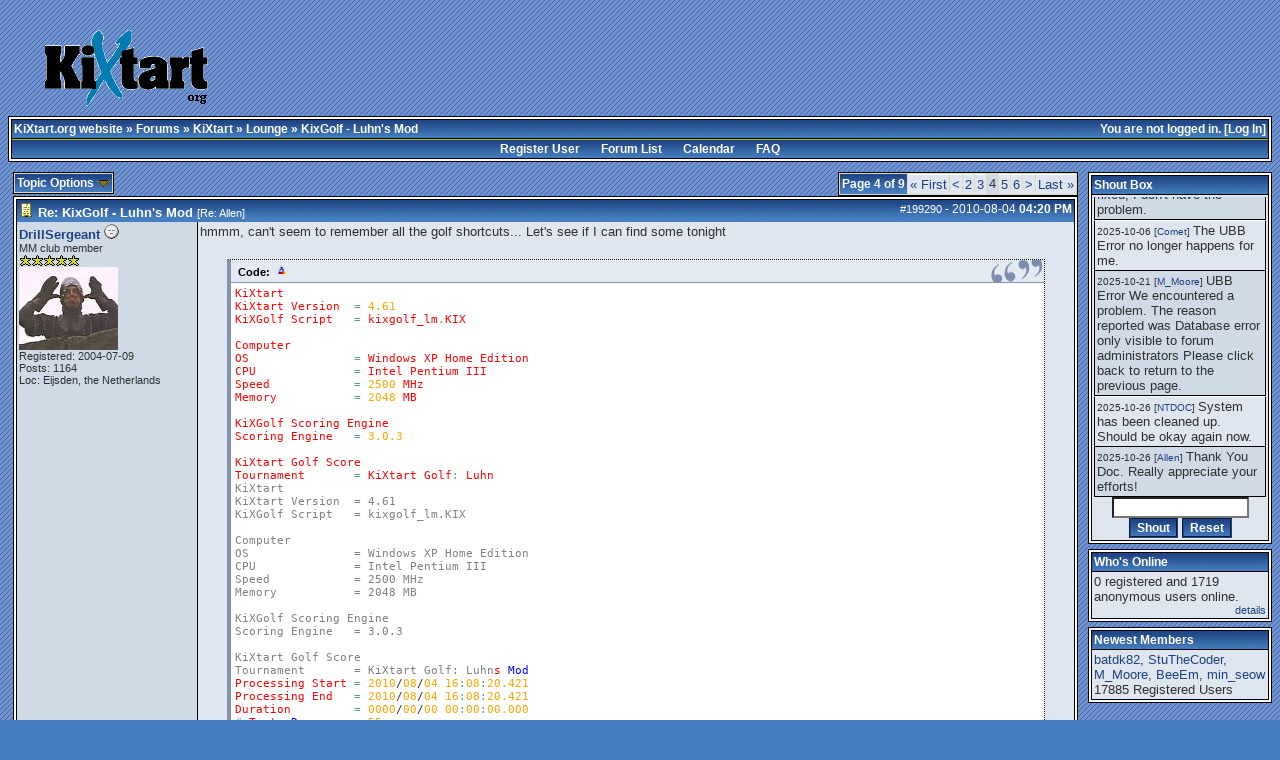

--- FILE ---
content_type: text/html; charset=iso-8859-1
request_url: http://kixtart.org/forums/ubbthreads.php?ubb=showflat&Number=199308
body_size: 12586
content:

<!DOCTYPE html PUBLIC "-//W3C//DTD XHTML 1.0 Transitional//EN" "http://www.w3.org/TR/xhtml1/DTD/xhtml1-transitional.dtd">
<html dir="ltr">
<head>
<meta name="generator" content="UBB.threads 7.2.2" />

<style type="text/css">
.popup_menu a,
.popup_menu label { display: block; padding: 2px; cursor: pointer; }
.ubbcode-pre {
	font-family: monospace;
	white-space: pre;
}
pre {
margin: 0px;
}
</style>

<link rel="alternate" type="application/rss+xml" title="Korg Board Feeder" href="http://www.kixtart.org/forums/cache/global_rss10.xml">
<link rel="shortcut icon" href="/forums/images/general/default/favico.ico" />
<meta name="robots" content="index, follow" />

<meta http-equiv="Content-Type" content="text/html; charset=iso-8859-1" />
<link rel="stylesheet" href="/forums/styles/koniro_1462819959.css" type="text/css" />
<link rel="shortcut icon" href="/forums/images/general/default/favicon.ico" />
<link rel="alternate" type="application/rss+xml" title="RSS Feed for General Discussions" href="http://www.kixtart.org/forums/cache/rss9.xml" />
<script type="text/javascript" src="/forums/ubb_js/quickquote.js"></script>
<script type="text/javascript" src="/forums/ubb_js/image.js"></script>
<script type="text/javascript" src="/forums/ubb_js/ubb_jslib.js"></script>
<script language="javascript" type="text/javascript">
var baseurl = "/forums";
var fullurl = "http://www.kixtart.org/forums";
var imagedir = "general/default";
var myUid = ''; // Don't get excited, you can't exploit this :D
var submitClicked = "Your post is already being submitted.  The submit button is now disabled.";
var open_block = new Image();
open_block.src = "/forums/images/general/default/toggle_open.gif";
var closed_block = new Image();
closed_block.src = "/forums/images/general/default/toggle_closed.gif";
var loadingpreview = "Loading Preview....";
var today = '20';
</script>
<title>KixGolf - Luhn's Mod - KiXtart.org - official site</title>
</head>
<body onload="" onclick="if(event.which!=3){clearMenus(event)}" onunload='clearSubmit()'>
<a name="top"></a>
<br />
<table border="0" cellpadding="1" cellspacing="0" width="95%" class="tablesurround" align="center"> 
 <tr> 
  <td align="center"> 
   <table border="0" cellpadding="1" cellspacing="0" width="100%" class="tableborders" align="center" valign="bottom"> 
    <tr>
     <td align="center"> 
      <table border="0" cellpadding="2" cellspacing="0" width="100%" class="darktable"> 
       <tr>  
        <td class="welcome">
         <img src="/images/logo_kixtart.org.gif">
        </td>
        <td>
<script type="text/javascript"><!--
google_ad_client = "pub-7377574264531671";
/* KiXtart.org boven */
google_ad_slot = "5642296610";
google_ad_width = 468;
google_ad_height = 60;
//-->
</script>
<script type="text/javascript"
src="http://pagead2.googlesyndication.com/pagead/show_ads.js">
</script>
        </td> 
       </tr> 
      </table>
     </td> 
    </tr> 
   </table> 
  </td> 
 </tr> 
</table> 
<!-- hmm -->



<table border="0" align="center" width="100%" cellpadding="0" cellspacing="0">
<tr>
<td>
<table width="100%" class="t_outer" cellpadding="0" cellspacing="0">
<tr>
<td>
<table width="100%" class="t_inner" cellpadding="0" cellspacing="1">
<tr>
<td class="breadcrumbs">
<span style="float:right">You are not logged in. [<a href="/forums/ubbthreads.php?ubb=login">Log In</a>]
</span>
<span style="float:left">
<a href="http://www.kixtart.org/">KiXtart.org website</a>
 &raquo;  <a href="/forums/ubbthreads.php?ubb=cfrm">Forums</a> &raquo; <a href="/forums/ubbthreads.php?ubb=cfrm&amp;c=2">KiXtart</a> &raquo; <a href="/forums/ubbthreads.php?ubb=postlist&amp;Board=9">Lounge</a> &raquo; KixGolf - Luhn's Mod
 
</span>
</td>
</tr>
<tr>
<td class="navigation">
<a href="/forums/ubbthreads.php?ubb=newuser">Register User</a> &nbsp; &nbsp; &nbsp; 
<a href="/forums/ubbthreads.php?ubb=cfrm">Forum List</a> &nbsp; &nbsp; &nbsp; 
<a href="/forums/ubbthreads.php?ubb=calendar">Calendar</a> &nbsp; &nbsp; &nbsp; 
<a href="/forums/ubbthreads.php?ubb=faq">FAQ</a>
</td>
</tr>
</table>
</td>
</tr>
</table>


</td>
</tr>
<tr>
<td>

<table border="0" width="100%" cellpadding="0" cellspacing="0" style="margin-top: -5px">

<tr><td width="85%" class="body_col" valign="top">


<span style="float: right">


<table class="t_standard">
<tr>
<td class="tdheader">Page 4 of 9</td>
<td class="alt-1"><a href="/forums/ubbthreads.php?ubb=showflat&amp;Number=199308&amp;fpart=1">&laquo; First</a></td><td class="alt-1"><a href="/forums/ubbthreads.php?ubb=showflat&amp;Number=199308&amp;fpart=3"><</a></td><td class="alt-1"><a href="/forums/ubbthreads.php?ubb=showflat&amp;Number=199308&amp;fpart=2">2</a></td><td class="alt-1"><a href="/forums/ubbthreads.php?ubb=showflat&amp;Number=199308&amp;fpart=3">3</a></td><td class="alt-2">4</td><td class="alt-1"><a href="/forums/ubbthreads.php?ubb=showflat&amp;Number=199308&amp;fpart=5">5</a></td><td class="alt-1"><a href="/forums/ubbthreads.php?ubb=showflat&amp;Number=199308&amp;fpart=6">6</a></td><td class="alt-1"><a href="/forums/ubbthreads.php?ubb=showflat&amp;Number=199308&amp;fpart=5">></a></td><td class="alt-1"><a href="/forums/ubbthreads.php?ubb=showflat&amp;Number=199308&amp;fpart=9">Last &raquo;</a></td>
</tr>
</table>
</span>

<table cellpadding="0" cellspacing="0" border="0">
<tr>


<td>
<table class="t_standard">
<tr>
<td class="tdheader" style="cursor: pointer" id="options_control" onclick="showHideMenu('options_control','options_popup')">
Topic Options <img style="vertical-align: middle" src="/forums/images/general/default/toggle_open.gif" alt="" />
</td>
</tr>
</table>

</td>
<td>


</td>
<td>


</td>
</tr>
</table>

<div style="clear: both"></div>

<a name="Post199290"></a>


<table width="100%" class="t_outer" cellpadding="0" cellspacing="0">
<tr>
<td>
<table width="100%" class="t_inner" cellpadding="0" cellspacing="1">
<tr>
<td>
<table border="0" width="100%" cellspacing="0" cellpadding="0">
<tr>
<td colspan="2" class="subjecttable">
<span class="small" style="float:right">
<span id="number199290">#199290</span> - <span class="date">2010-08-04</span> <span class="time">04:20 PM</span> 
</span>

<a href="/forums/ubbthreads.php?ubb=showflat&Number=199290#Post199290"><img border="0" src="/forums/images/icons/default/book.gif"  alt="" /></a>
<b>
<span id="subject0">Re: KixGolf - Luhn's Mod</span>
</b>

<span class="small">
[Re: <a href="/forums/ubbthreads.php?ubb=showflat&amp;Number=199281&amp;#Post199281" target="_new" title="[Re: #199281]" alt="[Re: #199281]" rel="nofollow"> Allen</a>]
</span>
</td>
</tr>
<tr>
<td width="17%" valign="top" class="author-content">
<span style="display: none;" id="username199290">DrillSergeant</span> 
<b><span id="menu_control_199290"><a href="javascript:void(0);" onclick="showHideMenu('menu_control_199290','profile_popup_199290');">DrillSergeant</a> </span></b>
<img src="/forums/images/moods/default/offline.gif" alt="Offline" title="Offline" />
<br />
<span class="small">
MM club member
<br />
<img src="/forums/images/general/default/star.gif" title= "" alt="*" /><img src="/forums/images/general/default/star.gif" title= "" alt="*" /><img src="/forums/images/general/default/star.gif" title= "" alt="*" /><img src="/forums/images/general/default/star.gif" title= "" alt="*" /><img src="/forums/images/general/default/star.gif" title= "" alt="*" />
<br />
<img src="http://www.kixtart.org/forums/images/avatarup/5474.jpg" alt="" width="99" height="83" />
<br />
Registered:  2004-07-09
<br />
Posts: 1164

<br />
Loc:  Eijsden, the Netherlands



</span>
</td>
<td width="83%" class="post-content" valign="top">
<div class="post_inner">
<span id="body0">hmmm, can't seem to remember all the golf shortcuts... Let's see if I can find some tonight<br /><br /><div class="ubbcode-block"><div class="ubbcode-header">&nbsp;Code:</div><div class="ubbcode-body ubbcode-pre" style="height: 150px;"><pre>

KiXtart
KiXtart Version  = 4.61
KiXGolf Script   = kixgolf_lm.KIX

Computer
OS               = Windows XP Home Edition
CPU              = Intel Pentium III
Speed            = 2500 MHz
Memory           = 2048 MB

KiXGolf Scoring Engine
Scoring Engine   = 3.0.3

KiXtart Golf Score
Tournament       = KiXtart Golf: Luhn's Mod
Processing Start = 2010/08/04 16:08:20.421
Processing End   = 2010/08/04 16:08:20.421
Duration         = 0000/00/00 00:00:00.000
# Tests Run      = 55
# Tests Passed   = 55
# Tests Failed   = 0
Result           = passed
KiXGolf Score    = 195
 
Thank you for participating in KiXtart Golf!
</pre></div></div></span>



<span class="edited-wording"></span>
<div class="signature">
_________________________<br />
The Code is out there
</div>
<br />
</div>
</td></tr>
<tr>
<td class="author-content small" valign="bottom">
<a href="#top">Top</a>
</td>
<td class="post-options" valign="bottom" align="right">







</td>
</tr>


</table>
</td>
</tr>
</table>
</td>
</tr>
</table>




<a name="Post199294"></a>


<table width="100%" class="t_outer" cellpadding="0" cellspacing="0">
<tr>
<td>
<table width="100%" class="t_inner" cellpadding="0" cellspacing="1">
<tr>
<td>
<table border="0" width="100%" cellspacing="0" cellpadding="0">
<tr>
<td colspan="2" class="subjecttable">
<span class="small" style="float:right">
<span id="number199294">#199294</span> - <span class="date">2010-08-04</span> <span class="time">05:29 PM</span> 
</span>

<a href="/forums/ubbthreads.php?ubb=showflat&Number=199294#Post199294"><img border="0" src="/forums/images/icons/default/book.gif"  alt="" /></a>
<b>
<span id="subject1">Re: KixGolf - Luhn's Mod</span>
</b>
<span class="small">
[Re: <a href="/forums/ubbthreads.php?ubb=showflat&amp;Number=199290&amp;#Post199290" target="_new" title="[Re: #199290]" alt="[Re: #199290]" rel="nofollow"> DrillSergeant</a>]
</span>
</td>
</tr>
<tr>
<td width="17%" valign="top" class="author-content">
<span style="display: none;" id="username199294">Jochen</span> 
<b><span id="menu_control_199294"><a href="javascript:void(0);" onclick="showHideMenu('menu_control_199294','profile_popup_199294');"><span style="color:#00AA00;">Jochen</span></a> <img src="/forums/images/general/default/adm.gif" alt="Administrator" border="0" /></span></b>
<img src="/forums/images/moods/default/offline.gif" alt="Offline" title="Offline" />
<br />
<span class="small">
<span style="color:#00AA00;">KiX Supporter</span>
<br />
<img src="/forums/images/general/default/star.gif" title= "" alt="*" /><img src="/forums/images/general/default/star.gif" title= "" alt="*" /><img src="/forums/images/general/default/star.gif" title= "" alt="*" /><img src="/forums/images/general/default/star.gif" title= "" alt="*" /><img src="/forums/images/general/default/star.gif" title= "" alt="*" />
<br />
<img src="http://www.kixtart.org/forums/images/avatarup/29.jpg" alt="" width="99" height="88" />
<br />
Registered:  2000-03-17
<br />
Posts: 6380

<br />
Loc:  Stuttgart, Germany



</span>
</td>
<td width="83%" class="post-content" valign="top">
<div class="post_inner">
<span id="body1">Hey Rogier,<br /><br />this is not bad for a 2 year abstinence, aye?</span>



<span class="edited-wording"></span>
<div class="signature">
_________________________<br />
<a href="https://projecteuler.net/" target="_blank"><img src="https://projecteuler.net/profile/Jochen_P.png" alt="" /></a><br /><br />
</div>
<br />
</div>
</td></tr>
<tr>
<td class="author-content small" valign="bottom">
<a href="#top">Top</a>
</td>
<td class="post-options" valign="bottom" align="right">







</td>
</tr>


</table>
</td>
</tr>
</table>
</td>
</tr>
</table>



<a name="Post199296"></a>


<table width="100%" class="t_outer" cellpadding="0" cellspacing="0">
<tr>
<td>
<table width="100%" class="t_inner" cellpadding="0" cellspacing="1">
<tr>
<td>
<table border="0" width="100%" cellspacing="0" cellpadding="0">
<tr>
<td colspan="2" class="subjecttable">
<span class="small" style="float:right">
<span id="number199296">#199296</span> - <span class="date">2010-08-04</span> <span class="time">05:34 PM</span> 
</span>

<a href="/forums/ubbthreads.php?ubb=showflat&Number=199296#Post199296"><img border="0" src="/forums/images/icons/default/book.gif"  alt="" /></a>
<b>
<span id="subject2">Re: KixGolf - Luhn's Mod</span>
</b>
<span class="small">
[Re: <a href="/forums/ubbthreads.php?ubb=showflat&amp;Number=199294&amp;#Post199294" target="_new" title="[Re: #199294]" alt="[Re: #199294]" rel="nofollow"> Jochen</a>]
</span>
</td>
</tr>
<tr>
<td width="17%" valign="top" class="author-content">
<span style="display: none;" id="username199296">Allen</span> 
<b><span id="menu_control_199296"><a href="javascript:void(0);" onclick="showHideMenu('menu_control_199296','profile_popup_199296');"><span style="color:blue;">Allen</span></a> <img src="/forums/images/general/default/adm.gif" alt="Administrator" border="0" /></span></b>
<img src="/forums/images/moods/default/offline.gif" alt="Offline" title="Offline" />
<br />
<span class="small">
<span style="color:blue;">KiX Supporter</span>
<br />
<img src="/forums/images/general/default/star.gif" title= "" alt="*" /><img src="/forums/images/general/default/star.gif" title= "" alt="*" /><img src="/forums/images/general/default/star.gif" title= "" alt="*" /><img src="/forums/images/general/default/star.gif" title= "" alt="*" /><img src="/forums/images/general/default/star.gif" title= "" alt="*" />
<br />

<br />
Registered:  2003-04-19
<br />
Posts: 4562

<br />
Loc:  USA



</span>
</td>
<td width="83%" class="post-content" valign="top">
<div class="post_inner">
<span id="body2"><fieldset style='background:#f0f0f0;border-style:solid;border-width:2'><pre><font face='Courier New' size=2 color=#9932CC><font color=#000000>Lonkero</font>	<font color=#4682B4>148</font>
<font color=#000000>Jochen</font>	<font color=#4682B4>159</font>
<font color=#000000>Maciep</font>	<font color=#4682B4>164</font>
<font color=#000000>Drill</font>	<font color=#4682B4>195</font>
<font color=#000000>Glenn</font>	<font color=#4682B4>202</font>
<font color=#000000>Benny69</font>	<font color=#4682B4>235</font>
<font color=#000000>Bryce</font>   ???
<font color=#000000>Brad</font>	???</font></pre></fieldset></span>



<span class="edited-wording"></span>
<br />
</div>
</td></tr>
<tr>
<td class="author-content small" valign="bottom">
<a href="#top">Top</a>
</td>
<td class="post-options" valign="bottom" align="right">







</td>
</tr>


</table>
</td>
</tr>
</table>
</td>
</tr>
</table>



<a name="Post199300"></a>


<table width="100%" class="t_outer" cellpadding="0" cellspacing="0">
<tr>
<td>
<table width="100%" class="t_inner" cellpadding="0" cellspacing="1">
<tr>
<td>
<table border="0" width="100%" cellspacing="0" cellpadding="0">
<tr>
<td colspan="2" class="subjecttable">
<span class="small" style="float:right">
<span id="number199300">#199300</span> - <span class="date">2010-08-04</span> <span class="time">06:26 PM</span> 
</span>

<a href="/forums/ubbthreads.php?ubb=showflat&Number=199300#Post199300"><img border="0" src="/forums/images/icons/default/book.gif"  alt="" /></a>
<b>
<span id="subject3">Re: KixGolf - Luhn's Mod</span>
</b>
<span class="small">
[Re: <a href="/forums/ubbthreads.php?ubb=showflat&amp;Number=199296&amp;#Post199296" target="_new" title="[Re: #199296]" alt="[Re: #199296]" rel="nofollow"> Allen</a>]
</span>
</td>
</tr>
<tr>
<td width="17%" valign="top" class="author-content">
<span style="display: none;" id="username199300">Lonkero</span> 
<b><span id="menu_control_199300"><a href="javascript:void(0);" onclick="showHideMenu('menu_control_199300','profile_popup_199300');"><span style="color:blue;">Lonkero</span></a> <img src="/forums/images/general/default/adm.gif" alt="Administrator" border="0" /></span></b>
<img src="/forums/images/moods/default/offline.gif" alt="Offline" title="Offline" />
<br />
<span class="small">
<span style="color:blue;">KiX Master Guru</span>
<br />
<img src="/forums/images/general/default/star.gif" title= "" alt="*" /><img src="/forums/images/general/default/star.gif" title= "" alt="*" /><img src="/forums/images/general/default/star.gif" title= "" alt="*" /><img src="/forums/images/general/default/star.gif" title= "" alt="*" /><img src="/forums/images/general/default/star.gif" title= "" alt="*" />
<br />

<br />
Registered:  2001-06-05
<br />
Posts: 22346

<br />
Loc:  OK



</span>
</td>
<td width="83%" class="post-content" valign="top">
<div class="post_inner">
<span id="body3">rogier is in the house!<br /><br />still miss hobie and such but already have lots of the old gang playing. me likey!!!</span>



<span class="edited-wording"></span>
<div class="signature">
_________________________<br />
<i>!</i><br /><br />download <a href="http://kixtart.org/forums/ubbthreads.php?ubb=download&Number=299" target="_blank">KiXnet</a>
</div>
<br />
</div>
</td></tr>
<tr>
<td class="author-content small" valign="bottom">
<a href="#top">Top</a>
</td>
<td class="post-options" valign="bottom" align="right">







</td>
</tr>


</table>
</td>
</tr>
</table>
</td>
</tr>
</table>



<a name="Post199301"></a>


<table width="100%" class="t_outer" cellpadding="0" cellspacing="0">
<tr>
<td>
<table width="100%" class="t_inner" cellpadding="0" cellspacing="1">
<tr>
<td>
<table border="0" width="100%" cellspacing="0" cellpadding="0">
<tr>
<td colspan="2" class="subjecttable">
<span class="small" style="float:right">
<span id="number199301">#199301</span> - <span class="date">2010-08-04</span> <span class="time">07:17 PM</span> 
</span>

<a href="/forums/ubbthreads.php?ubb=showflat&Number=199301#Post199301"><img border="0" src="/forums/images/icons/default/book.gif"  alt="" /></a>
<b>
<span id="subject4">Re: KixGolf - Luhn's Mod</span>
</b>
<span class="small">
[Re: <a href="/forums/ubbthreads.php?ubb=showflat&amp;Number=199296&amp;#Post199296" target="_new" title="[Re: #199296]" alt="[Re: #199296]" rel="nofollow"> Allen</a>]
</span>
</td>
</tr>
<tr>
<td width="17%" valign="top" class="author-content">
<span style="display: none;" id="username199301">Jochen</span> 
<b><span id="menu_control_199301"><a href="javascript:void(0);" onclick="showHideMenu('menu_control_199301','profile_popup_199301');"><span style="color:#00AA00;">Jochen</span></a> <img src="/forums/images/general/default/adm.gif" alt="Administrator" border="0" /></span></b>
<img src="/forums/images/moods/default/offline.gif" alt="Offline" title="Offline" />
<br />
<span class="small">
<span style="color:#00AA00;">KiX Supporter</span>
<br />
<img src="/forums/images/general/default/star.gif" title= "" alt="*" /><img src="/forums/images/general/default/star.gif" title= "" alt="*" /><img src="/forums/images/general/default/star.gif" title= "" alt="*" /><img src="/forums/images/general/default/star.gif" title= "" alt="*" /><img src="/forums/images/general/default/star.gif" title= "" alt="*" />
<br />
<img src="http://www.kixtart.org/forums/images/avatarup/29.jpg" alt="" width="99" height="88" />
<br />
Registered:  2000-03-17
<br />
Posts: 6380

<br />
Loc:  Stuttgart, Germany



</span>
</td>
<td width="83%" class="post-content" valign="top">
<div class="post_inner">
<span id="body4">Yo Allen,<br /><br />I noticed that I could cut my code down to 153 strokes without failing the test cases, while not obeying all rules. <br /><br />Please add a valid 16 digit CC number starting with 8 to the test cases <img src="/forums/images/graemlins/default/smile.gif" alt="\:\)" title="smile" height="15" width="15" /></span>



<span class="edited-wording"></span>
<div class="signature">
_________________________<br />
<a href="https://projecteuler.net/" target="_blank"><img src="https://projecteuler.net/profile/Jochen_P.png" alt="" /></a><br /><br />
</div>
<br />
</div>
</td></tr>
<tr>
<td class="author-content small" valign="bottom">
<a href="#top">Top</a>
</td>
<td class="post-options" valign="bottom" align="right">







</td>
</tr>


</table>
</td>
</tr>
</table>
</td>
</tr>
</table>



<a name="Post199302"></a>


<table width="100%" class="t_outer" cellpadding="0" cellspacing="0">
<tr>
<td>
<table width="100%" class="t_inner" cellpadding="0" cellspacing="1">
<tr>
<td>
<table border="0" width="100%" cellspacing="0" cellpadding="0">
<tr>
<td colspan="2" class="subjecttable">
<span class="small" style="float:right">
<span id="number199302">#199302</span> - <span class="date">2010-08-04</span> <span class="time">07:20 PM</span> 
</span>

<a href="/forums/ubbthreads.php?ubb=showflat&Number=199302#Post199302"><img border="0" src="/forums/images/icons/default/book.gif"  alt="" /></a>
<b>
<span id="subject5">Re: KixGolf - Luhn's Mod</span>
</b>
<span class="small">
[Re: <a href="/forums/ubbthreads.php?ubb=showflat&amp;Number=199301&amp;#Post199301" target="_new" title="[Re: #199301]" alt="[Re: #199301]" rel="nofollow"> Jochen</a>]
</span>
</td>
</tr>
<tr>
<td width="17%" valign="top" class="author-content">
<span style="display: none;" id="username199302">Lonkero</span> 
<b><span id="menu_control_199302"><a href="javascript:void(0);" onclick="showHideMenu('menu_control_199302','profile_popup_199302');"><span style="color:blue;">Lonkero</span></a> <img src="/forums/images/general/default/adm.gif" alt="Administrator" border="0" /></span></b>
<img src="/forums/images/moods/default/offline.gif" alt="Offline" title="Offline" />
<br />
<span class="small">
<span style="color:blue;">KiX Master Guru</span>
<br />
<img src="/forums/images/general/default/star.gif" title= "" alt="*" /><img src="/forums/images/general/default/star.gif" title= "" alt="*" /><img src="/forums/images/general/default/star.gif" title= "" alt="*" /><img src="/forums/images/general/default/star.gif" title= "" alt="*" /><img src="/forums/images/general/default/star.gif" title= "" alt="*" />
<br />

<br />
Registered:  2001-06-05
<br />
Posts: 22346

<br />
Loc:  OK



</span>
</td>
<td width="83%" class="post-content" valign="top">
<div class="post_inner">
<span id="body5">or 7 or 2 or what ever <img src="/forums/images/graemlins/default/smile.gif" alt="\:\)" title="smile" height="15" width="15" /></span>



<span class="edited-wording"></span>
<div class="signature">
_________________________<br />
<i>!</i><br /><br />download <a href="http://kixtart.org/forums/ubbthreads.php?ubb=download&Number=299" target="_blank">KiXnet</a>
</div>
<br />
</div>
</td></tr>
<tr>
<td class="author-content small" valign="bottom">
<a href="#top">Top</a>
</td>
<td class="post-options" valign="bottom" align="right">







</td>
</tr>


</table>
</td>
</tr>
</table>
</td>
</tr>
</table>



<a name="Post199303"></a>


<table width="100%" class="t_outer" cellpadding="0" cellspacing="0">
<tr>
<td>
<table width="100%" class="t_inner" cellpadding="0" cellspacing="1">
<tr>
<td>
<table border="0" width="100%" cellspacing="0" cellpadding="0">
<tr>
<td colspan="2" class="subjecttable">
<span class="small" style="float:right">
<span id="number199303">#199303</span> - <span class="date">2010-08-04</span> <span class="time">07:21 PM</span> 
</span>

<a href="/forums/ubbthreads.php?ubb=showflat&Number=199303#Post199303"><img border="0" src="/forums/images/icons/default/book.gif"  alt="" /></a>
<b>
<span id="subject6">Re: KixGolf - Luhn's Mod</span>
</b>
<span class="small">
[Re: <a href="/forums/ubbthreads.php?ubb=showflat&amp;Number=199302&amp;#Post199302" target="_new" title="[Re: #199302]" alt="[Re: #199302]" rel="nofollow"> Lonkero</a>]
</span>
</td>
</tr>
<tr>
<td width="17%" valign="top" class="author-content">
<span style="display: none;" id="username199303">Jochen</span> 
<b><span id="menu_control_199303"><a href="javascript:void(0);" onclick="showHideMenu('menu_control_199303','profile_popup_199303');"><span style="color:#00AA00;">Jochen</span></a> <img src="/forums/images/general/default/adm.gif" alt="Administrator" border="0" /></span></b>
<img src="/forums/images/moods/default/offline.gif" alt="Offline" title="Offline" />
<br />
<span class="small">
<span style="color:#00AA00;">KiX Supporter</span>
<br />
<img src="/forums/images/general/default/star.gif" title= "" alt="*" /><img src="/forums/images/general/default/star.gif" title= "" alt="*" /><img src="/forums/images/general/default/star.gif" title= "" alt="*" /><img src="/forums/images/general/default/star.gif" title= "" alt="*" /><img src="/forums/images/general/default/star.gif" title= "" alt="*" />
<br />
<img src="http://www.kixtart.org/forums/images/avatarup/29.jpg" alt="" width="99" height="88" />
<br />
Registered:  2000-03-17
<br />
Posts: 6380

<br />
Loc:  Stuttgart, Germany



</span>
</td>
<td width="83%" class="post-content" valign="top">
<div class="post_inner">
<span id="body6">7-9 is o-kay. 2 makes not much sense.</span>



<span class="edited-wording"></span>
<div class="signature">
_________________________<br />
<a href="https://projecteuler.net/" target="_blank"><img src="https://projecteuler.net/profile/Jochen_P.png" alt="" /></a><br /><br />
</div>
<br />
</div>
</td></tr>
<tr>
<td class="author-content small" valign="bottom">
<a href="#top">Top</a>
</td>
<td class="post-options" valign="bottom" align="right">







</td>
</tr>


</table>
</td>
</tr>
</table>
</td>
</tr>
</table>



<a name="Post199304"></a>


<table width="100%" class="t_outer" cellpadding="0" cellspacing="0">
<tr>
<td>
<table width="100%" class="t_inner" cellpadding="0" cellspacing="1">
<tr>
<td>
<table border="0" width="100%" cellspacing="0" cellpadding="0">
<tr>
<td colspan="2" class="subjecttable">
<span class="small" style="float:right">
<span id="number199304">#199304</span> - <span class="date">2010-08-04</span> <span class="time">07:57 PM</span> 
</span>

<a href="/forums/ubbthreads.php?ubb=showflat&Number=199304#Post199304"><img border="0" src="/forums/images/icons/default/book.gif"  alt="" /></a>
<b>
<span id="subject7">Re: KixGolf - Luhn's Mod</span>
</b>
<span class="small">
[Re: <a href="/forums/ubbthreads.php?ubb=showflat&amp;Number=199303&amp;#Post199303" target="_new" title="[Re: #199303]" alt="[Re: #199303]" rel="nofollow"> Jochen</a>]
</span>
</td>
</tr>
<tr>
<td width="17%" valign="top" class="author-content">
<span style="display: none;" id="username199304">Lonkero</span> 
<b><span id="menu_control_199304"><a href="javascript:void(0);" onclick="showHideMenu('menu_control_199304','profile_popup_199304');"><span style="color:blue;">Lonkero</span></a> <img src="/forums/images/general/default/adm.gif" alt="Administrator" border="0" /></span></b>
<img src="/forums/images/moods/default/offline.gif" alt="Offline" title="Offline" />
<br />
<span class="small">
<span style="color:blue;">KiX Master Guru</span>
<br />
<img src="/forums/images/general/default/star.gif" title= "" alt="*" /><img src="/forums/images/general/default/star.gif" title= "" alt="*" /><img src="/forums/images/general/default/star.gif" title= "" alt="*" /><img src="/forums/images/general/default/star.gif" title= "" alt="*" /><img src="/forums/images/general/default/star.gif" title= "" alt="*" />
<br />

<br />
Registered:  2001-06-05
<br />
Posts: 22346

<br />
Loc:  OK



</span>
</td>
<td width="83%" class="post-content" valign="top">
<div class="post_inner">
<span id="body7">what you mean?</span>



<span class="edited-wording"></span>
<div class="signature">
_________________________<br />
<i>!</i><br /><br />download <a href="http://kixtart.org/forums/ubbthreads.php?ubb=download&Number=299" target="_blank">KiXnet</a>
</div>
<br />
</div>
</td></tr>
<tr>
<td class="author-content small" valign="bottom">
<a href="#top">Top</a>
</td>
<td class="post-options" valign="bottom" align="right">







</td>
</tr>


</table>
</td>
</tr>
</table>
</td>
</tr>
</table>



<a name="Post199305"></a>


<table width="100%" class="t_outer" cellpadding="0" cellspacing="0">
<tr>
<td>
<table width="100%" class="t_inner" cellpadding="0" cellspacing="1">
<tr>
<td>
<table border="0" width="100%" cellspacing="0" cellpadding="0">
<tr>
<td colspan="2" class="subjecttable">
<span class="small" style="float:right">
<span id="number199305">#199305</span> - <span class="date">2010-08-04</span> <span class="time">07:58 PM</span> 
</span>

<a href="/forums/ubbthreads.php?ubb=showflat&Number=199305#Post199305"><img border="0" src="/forums/images/icons/default/book.gif"  alt="" /></a>
<b>
<span id="subject8">Re: KixGolf - Luhn's Mod</span>
</b>
<span class="small">
[Re: <a href="/forums/ubbthreads.php?ubb=showflat&amp;Number=199304&amp;#Post199304" target="_new" title="[Re: #199304]" alt="[Re: #199304]" rel="nofollow"> Lonkero</a>]
</span>
</td>
</tr>
<tr>
<td width="17%" valign="top" class="author-content">
<span style="display: none;" id="username199305">Lonkero</span> 
<b><span id="menu_control_199305"><a href="javascript:void(0);" onclick="showHideMenu('menu_control_199305','profile_popup_199305');"><span style="color:blue;">Lonkero</span></a> <img src="/forums/images/general/default/adm.gif" alt="Administrator" border="0" /></span></b>
<img src="/forums/images/moods/default/offline.gif" alt="Offline" title="Offline" />
<br />
<span class="small">
<span style="color:blue;">KiX Master Guru</span>
<br />
<img src="/forums/images/general/default/star.gif" title= "" alt="*" /><img src="/forums/images/general/default/star.gif" title= "" alt="*" /><img src="/forums/images/general/default/star.gif" title= "" alt="*" /><img src="/forums/images/general/default/star.gif" title= "" alt="*" /><img src="/forums/images/general/default/star.gif" title= "" alt="*" />
<br />

<br />
Registered:  2001-06-05
<br />
Posts: 22346

<br />
Loc:  OK



</span>
</td>
<td width="83%" class="post-content" valign="top">
<div class="post_inner">
<span id="body8">how about 12?</span>



<span class="edited-wording"></span>
<div class="signature">
_________________________<br />
<i>!</i><br /><br />download <a href="http://kixtart.org/forums/ubbthreads.php?ubb=download&Number=299" target="_blank">KiXnet</a>
</div>
<br />
</div>
</td></tr>
<tr>
<td class="author-content small" valign="bottom">
<a href="#top">Top</a>
</td>
<td class="post-options" valign="bottom" align="right">







</td>
</tr>


</table>
</td>
</tr>
</table>
</td>
</tr>
</table>



<a name="Post199306"></a>


<table width="100%" class="t_outer" cellpadding="0" cellspacing="0">
<tr>
<td>
<table width="100%" class="t_inner" cellpadding="0" cellspacing="1">
<tr>
<td>
<table border="0" width="100%" cellspacing="0" cellpadding="0">
<tr>
<td colspan="2" class="subjecttable">
<span class="small" style="float:right">
<span id="number199306">#199306</span> - <span class="date">2010-08-04</span> <span class="time">08:08 PM</span> 
</span>

<a href="/forums/ubbthreads.php?ubb=showflat&Number=199306#Post199306"><img border="0" src="/forums/images/icons/default/book.gif"  alt="" /></a>
<b>
<span id="subject9">Re: KixGolf - Luhn's Mod</span>
</b>
<span class="small">
[Re: <a href="/forums/ubbthreads.php?ubb=showflat&amp;Number=199305&amp;#Post199305" target="_new" title="[Re: #199305]" alt="[Re: #199305]" rel="nofollow"> Lonkero</a>]
</span>
</td>
</tr>
<tr>
<td width="17%" valign="top" class="author-content">
<span style="display: none;" id="username199306">Jochen</span> 
<b><span id="menu_control_199306"><a href="javascript:void(0);" onclick="showHideMenu('menu_control_199306','profile_popup_199306');"><span style="color:#00AA00;">Jochen</span></a> <img src="/forums/images/general/default/adm.gif" alt="Administrator" border="0" /></span></b>
<img src="/forums/images/moods/default/offline.gif" alt="Offline" title="Offline" />
<br />
<span class="small">
<span style="color:#00AA00;">KiX Supporter</span>
<br />
<img src="/forums/images/general/default/star.gif" title= "" alt="*" /><img src="/forums/images/general/default/star.gif" title= "" alt="*" /><img src="/forums/images/general/default/star.gif" title= "" alt="*" /><img src="/forums/images/general/default/star.gif" title= "" alt="*" /><img src="/forums/images/general/default/star.gif" title= "" alt="*" />
<br />
<img src="http://www.kixtart.org/forums/images/avatarup/29.jpg" alt="" width="99" height="88" />
<br />
Registered:  2000-03-17
<br />
Posts: 6380

<br />
Loc:  Stuttgart, Germany



</span>
</td>
<td width="83%" class="post-content" valign="top">
<div class="post_inner">
<span id="body9">I played a bit with it ... if I omit test for valid 16digit CCnumbers which are starting with higher values than 6 my code still is passing all tests .. thats what I mean.<br /><br />Therefore: Allen, please add a test case with a valid (Luhn check) 16 digit number starting with 7,8,or 9 .. I am tempted to cheat  <img src="/forums/images/graemlins/default/grin.gif" alt="" title="grin" height="15" width="15" /></span>



<span class="edited-wording"></span>
<div class="signature">
_________________________<br />
<a href="https://projecteuler.net/" target="_blank"><img src="https://projecteuler.net/profile/Jochen_P.png" alt="" /></a><br /><br />
</div>
<br />
</div>
</td></tr>
<tr>
<td class="author-content small" valign="bottom">
<a href="#top">Top</a>
</td>
<td class="post-options" valign="bottom" align="right">







</td>
</tr>


</table>
</td>
</tr>
</table>
</td>
</tr>
</table>



<a name="Post199307"></a>


<table width="100%" class="t_outer" cellpadding="0" cellspacing="0">
<tr>
<td>
<table width="100%" class="t_inner" cellpadding="0" cellspacing="1">
<tr>
<td>
<table border="0" width="100%" cellspacing="0" cellpadding="0">
<tr>
<td colspan="2" class="subjecttable">
<span class="small" style="float:right">
<span id="number199307">#199307</span> - <span class="date">2010-08-04</span> <span class="time">08:23 PM</span> 
</span>

<a href="/forums/ubbthreads.php?ubb=showflat&Number=199307#Post199307"><img border="0" src="/forums/images/icons/default/book.gif"  alt="" /></a>
<b>
<span id="subject10">Re: KixGolf - Luhn's Mod</span>
</b>
<span class="small">
[Re: <a href="/forums/ubbthreads.php?ubb=showflat&amp;Number=199306&amp;#Post199306" target="_new" title="[Re: #199306]" alt="[Re: #199306]" rel="nofollow"> Jochen</a>]
</span>
</td>
</tr>
<tr>
<td width="17%" valign="top" class="author-content">
<span style="display: none;" id="username199307">Lonkero</span> 
<b><span id="menu_control_199307"><a href="javascript:void(0);" onclick="showHideMenu('menu_control_199307','profile_popup_199307');"><span style="color:blue;">Lonkero</span></a> <img src="/forums/images/general/default/adm.gif" alt="Administrator" border="0" /></span></b>
<img src="/forums/images/moods/default/offline.gif" alt="Offline" title="Offline" />
<br />
<span class="small">
<span style="color:blue;">KiX Master Guru</span>
<br />
<img src="/forums/images/general/default/star.gif" title= "" alt="*" /><img src="/forums/images/general/default/star.gif" title= "" alt="*" /><img src="/forums/images/general/default/star.gif" title= "" alt="*" /><img src="/forums/images/general/default/star.gif" title= "" alt="*" /><img src="/forums/images/general/default/star.gif" title= "" alt="*" />
<br />

<br />
Registered:  2001-06-05
<br />
Posts: 22346

<br />
Loc:  OK



</span>
</td>
<td width="83%" class="post-content" valign="top">
<div class="post_inner">
<span id="body10">temp this! <img src="/forums/images/graemlins/default/wink.gif" alt=";\)" title="wink" height="15" width="15" /><br /><div class="ubbcode-block"><div class="ubbcode-header">&nbsp;Code:</div><div class="ubbcode-body ubbcode-pre" style="height: 150px;"><pre>
KiXtart Version  = 4.53
KiXGolf Script   = kixgolf_lm.kix

Computer
OS               = Windows Vista Business Edition
CPU              = Intel Pentium Model 15
Speed            = 1994 MHz
Memory           = 2038 MB

KiXGolf Scoring Engine
Scoring Engine   = 3.0.3

KiXtart Golf Score
Tournament       = KiXtart Golf: Luhn's Mod
Processing Start = 2010/08/04 21:21:50.535
Processing End   = 2010/08/04 21:21:50.598
Duration         = 0000/00/00 00:00:00.062
# Tests Run      = 54
# Tests Passed   = 54
# Tests Failed   = 0
Result           = passed
KiXGolf Score    = 146

Thank you for participating in KiXtart Golf!
Press any key to continue...</pre></div></div></span>



<span class="edited-wording"></span>
<div class="signature">
_________________________<br />
<i>!</i><br /><br />download <a href="http://kixtart.org/forums/ubbthreads.php?ubb=download&Number=299" target="_blank">KiXnet</a>
</div>
<br />
</div>
</td></tr>
<tr>
<td class="author-content small" valign="bottom">
<a href="#top">Top</a>
</td>
<td class="post-options" valign="bottom" align="right">







</td>
</tr>


</table>
</td>
</tr>
</table>
</td>
</tr>
</table>



<a name="Post199308"></a>


<table width="100%" class="t_outer" cellpadding="0" cellspacing="0">
<tr>
<td>
<table width="100%" class="t_inner" cellpadding="0" cellspacing="1">
<tr>
<td>
<table border="0" width="100%" cellspacing="0" cellpadding="0">
<tr>
<td colspan="2" class="subjecttable">
<span class="small" style="float:right">
<span id="number199308">#199308</span> - <span class="date">2010-08-04</span> <span class="time">08:33 PM</span> 
</span>

<a href="/forums/ubbthreads.php?ubb=showflat&Number=199308#Post199308"><img border="0" src="/forums/images/icons/default/book.gif"  alt="" /></a>
<b>
<span id="subject11">Re: KixGolf - Luhn's Mod</span>
</b>
<span class="small">
[Re: <a href="/forums/ubbthreads.php?ubb=showflat&amp;Number=199307&amp;#Post199307" target="_new" title="[Re: #199307]" alt="[Re: #199307]" rel="nofollow"> Lonkero</a>]
</span>
</td>
</tr>
<tr>
<td width="17%" valign="top" class="author-content">
<span style="display: none;" id="username199308">Lonkero</span> 
<b><span id="menu_control_199308"><a href="javascript:void(0);" onclick="showHideMenu('menu_control_199308','profile_popup_199308');"><span style="color:blue;">Lonkero</span></a> <img src="/forums/images/general/default/adm.gif" alt="Administrator" border="0" /></span></b>
<img src="/forums/images/moods/default/offline.gif" alt="Offline" title="Offline" />
<br />
<span class="small">
<span style="color:blue;">KiX Master Guru</span>
<br />
<img src="/forums/images/general/default/star.gif" title= "" alt="*" /><img src="/forums/images/general/default/star.gif" title= "" alt="*" /><img src="/forums/images/general/default/star.gif" title= "" alt="*" /><img src="/forums/images/general/default/star.gif" title= "" alt="*" /><img src="/forums/images/general/default/star.gif" title= "" alt="*" />
<br />

<br />
Registered:  2001-06-05
<br />
Posts: 22346

<br />
Loc:  OK



</span>
</td>
<td width="83%" class="post-content" valign="top">
<div class="post_inner">
<span id="body11">btw, I just figured out that if you do a creditcard with more than about 254 (give or take) numbers, my newist code fails...</span>



<span class="edited-wording"></span>
<div class="signature">
_________________________<br />
<i>!</i><br /><br />download <a href="http://kixtart.org/forums/ubbthreads.php?ubb=download&Number=299" target="_blank">KiXnet</a>
</div>
<br />
</div>
</td></tr>
<tr>
<td class="author-content small" valign="bottom">
<a href="#top">Top</a>
</td>
<td class="post-options" valign="bottom" align="right">







</td>
</tr>


</table>
</td>
</tr>
</table>
</td>
</tr>
</table>



<a name="Post199309"></a>


<table width="100%" class="t_outer" cellpadding="0" cellspacing="0">
<tr>
<td>
<table width="100%" class="t_inner" cellpadding="0" cellspacing="1">
<tr>
<td>
<table border="0" width="100%" cellspacing="0" cellpadding="0">
<tr>
<td colspan="2" class="subjecttable">
<span class="small" style="float:right">
<span id="number199309">#199309</span> - <span class="date">2010-08-04</span> <span class="time">09:07 PM</span> 
</span>

<a href="/forums/ubbthreads.php?ubb=showflat&Number=199309#Post199309"><img border="0" src="/forums/images/icons/default/thumbs_up.gif"  alt="" /></a>
<b>
<span id="subject12">Re: KixGolf - Luhn's Mod</span>
</b>
<span class="small">
[Re: <a href="/forums/ubbthreads.php?ubb=showflat&amp;Number=199308&amp;#Post199308" target="_new" title="[Re: #199308]" alt="[Re: #199308]" rel="nofollow"> Lonkero</a>]
</span>
</td>
</tr>
<tr>
<td width="17%" valign="top" class="author-content">
<span style="display: none;" id="username199309">Jochen</span> 
<b><span id="menu_control_199309"><a href="javascript:void(0);" onclick="showHideMenu('menu_control_199309','profile_popup_199309');"><span style="color:#00AA00;">Jochen</span></a> <img src="/forums/images/general/default/adm.gif" alt="Administrator" border="0" /></span></b>
<img src="/forums/images/moods/default/offline.gif" alt="Offline" title="Offline" />
<br />
<span class="small">
<span style="color:#00AA00;">KiX Supporter</span>
<br />
<img src="/forums/images/general/default/star.gif" title= "" alt="*" /><img src="/forums/images/general/default/star.gif" title= "" alt="*" /><img src="/forums/images/general/default/star.gif" title= "" alt="*" /><img src="/forums/images/general/default/star.gif" title= "" alt="*" /><img src="/forums/images/general/default/star.gif" title= "" alt="*" />
<br />
<img src="http://www.kixtart.org/forums/images/avatarup/29.jpg" alt="" width="99" height="88" />
<br />
Registered:  2000-03-17
<br />
Posts: 6380

<br />
Loc:  Stuttgart, Germany



</span>
</td>
<td width="83%" class="post-content" valign="top">
<div class="post_inner">
<span id="body12">146 .. you Basterd  <img src="/forums/images/graemlins/default/laugh.gif" alt="\:D" title="laugh" height="15" width="15" /><br /><br />Did a complete rewrite and reached <s>163</s> 161 (after swapping variables $ and $d)  <img src="/forums/images/graemlins/default/crazy.gif" alt="" title="crazy" height="15" width="15" /><br />Well, at least I have 2 versions to play with ..<br /></span>



<span class="edited-wording"><br /><br /><span class="small"><em>Edited by Jochen (<span class="date">2010-08-04</span> <span class="time">09:12 PM</span>)</em></span></span>
<div class="signature">
_________________________<br />
<a href="https://projecteuler.net/" target="_blank"><img src="https://projecteuler.net/profile/Jochen_P.png" alt="" /></a><br /><br />
</div>
<br />
</div>
</td></tr>
<tr>
<td class="author-content small" valign="bottom">
<a href="#top">Top</a>
</td>
<td class="post-options" valign="bottom" align="right">







</td>
</tr>


</table>
</td>
</tr>
</table>
</td>
</tr>
</table>



<a name="Post199310"></a>


<table width="100%" class="t_outer" cellpadding="0" cellspacing="0">
<tr>
<td>
<table width="100%" class="t_inner" cellpadding="0" cellspacing="1">
<tr>
<td>
<table border="0" width="100%" cellspacing="0" cellpadding="0">
<tr>
<td colspan="2" class="subjecttable">
<span class="small" style="float:right">
<span id="number199310">#199310</span> - <span class="date">2010-08-04</span> <span class="time">09:50 PM</span> 
</span>

<a href="/forums/ubbthreads.php?ubb=showflat&Number=199310#Post199310"><img border="0" src="/forums/images/icons/default/book.gif"  alt="" /></a>
<b>
<span id="subject13">Re: KixGolf - Luhn's Mod</span>
</b>
<span class="small">
[Re: <a href="/forums/ubbthreads.php?ubb=showflat&amp;Number=199309&amp;#Post199309" target="_new" title="[Re: #199309]" alt="[Re: #199309]" rel="nofollow"> Jochen</a>]
</span>
</td>
</tr>
<tr>
<td width="17%" valign="top" class="author-content">
<span style="display: none;" id="username199310">Jochen</span> 
<b><span id="menu_control_199310"><a href="javascript:void(0);" onclick="showHideMenu('menu_control_199310','profile_popup_199310');"><span style="color:#00AA00;">Jochen</span></a> <img src="/forums/images/general/default/adm.gif" alt="Administrator" border="0" /></span></b>
<img src="/forums/images/moods/default/offline.gif" alt="Offline" title="Offline" />
<br />
<span class="small">
<span style="color:#00AA00;">KiX Supporter</span>
<br />
<img src="/forums/images/general/default/star.gif" title= "" alt="*" /><img src="/forums/images/general/default/star.gif" title= "" alt="*" /><img src="/forums/images/general/default/star.gif" title= "" alt="*" /><img src="/forums/images/general/default/star.gif" title= "" alt="*" /><img src="/forums/images/general/default/star.gif" title= "" alt="*" />
<br />
<img src="http://www.kixtart.org/forums/images/avatarup/29.jpg" alt="" width="99" height="88" />
<br />
Registered:  2000-03-17
<br />
Posts: 6380

<br />
Loc:  Stuttgart, Germany



</span>
</td>
<td width="83%" class="post-content" valign="top">
<div class="post_inner">
<span id="body13">back in the race with new code 

<pre>

KiXtart
KiXtart Version  = 4.60
KiXGolf Script   = kixgolf_lm.kix

Computer
OS               = Windows XP Professional
CPU              = Intel Pentium Model 15
Speed            = 2400 MHz
Memory           = 2048 MB

KiXGolf Scoring Engine
Scoring Engine   = 3.0.3

KiXtart Golf Score
Tournament       = KiXtart Golf: Luhn's Mod
Processing Start = 2010/08/04 21:48:59.761
Processing End   = 2010/08/04 21:48:59.792
Duration         = 0000/00/00 00:00:00.031
# Tests Run      = 54
# Tests Passed   = 54
# Tests Failed   = 0
Result           = passed
KiXGolf Score    = 157

Thank you for participating in KiXtart Golf!


</pre></span>



<span class="edited-wording"></span>
<div class="signature">
_________________________<br />
<a href="https://projecteuler.net/" target="_blank"><img src="https://projecteuler.net/profile/Jochen_P.png" alt="" /></a><br /><br />
</div>
<br />
</div>
</td></tr>
<tr>
<td class="author-content small" valign="bottom">
<a href="#top">Top</a>
</td>
<td class="post-options" valign="bottom" align="right">







</td>
</tr>


</table>
</td>
</tr>
</table>
</td>
</tr>
</table>



<a name="Post199311"></a>


<table width="100%" class="t_outer" cellpadding="0" cellspacing="0">
<tr>
<td>
<table width="100%" class="t_inner" cellpadding="0" cellspacing="1">
<tr>
<td>
<table border="0" width="100%" cellspacing="0" cellpadding="0">
<tr>
<td colspan="2" class="subjecttable">
<span class="small" style="float:right">
<span id="number199311">#199311</span> - <span class="date">2010-08-04</span> <span class="time">10:17 PM</span> 
</span>

<a href="/forums/ubbthreads.php?ubb=showflat&Number=199311#Post199311"><img border="0" src="/forums/images/icons/default/book.gif"  alt="" /></a>
<b>
<span id="subject14">Re: KixGolf - Luhn's Mod</span>
</b>
<span class="small">
[Re: <a href="/forums/ubbthreads.php?ubb=showflat&amp;Number=199310&amp;#Post199310" target="_new" title="[Re: #199310]" alt="[Re: #199310]" rel="nofollow"> Jochen</a>]
</span>
</td>
</tr>
<tr>
<td width="17%" valign="top" class="author-content">
<span style="display: none;" id="username199311">Allen</span> 
<b><span id="menu_control_199311"><a href="javascript:void(0);" onclick="showHideMenu('menu_control_199311','profile_popup_199311');"><span style="color:blue;">Allen</span></a> <img src="/forums/images/general/default/adm.gif" alt="Administrator" border="0" /></span></b>
<img src="/forums/images/moods/default/offline.gif" alt="Offline" title="Offline" />
<br />
<span class="small">
<span style="color:blue;">KiX Supporter</span>
<br />
<img src="/forums/images/general/default/star.gif" title= "" alt="*" /><img src="/forums/images/general/default/star.gif" title= "" alt="*" /><img src="/forums/images/general/default/star.gif" title= "" alt="*" /><img src="/forums/images/general/default/star.gif" title= "" alt="*" /><img src="/forums/images/general/default/star.gif" title= "" alt="*" />
<br />

<br />
Registered:  2003-04-19
<br />
Posts: 4562

<br />
Loc:  USA



</span>
</td>
<td width="83%" class="post-content" valign="top">
<div class="post_inner">
<span id="body14">Thanks for finding these... I figured there were ones I missed.<br /><br />I'm out, but will add them this evening.</span>



<span class="edited-wording"></span>
<br />
</div>
</td></tr>
<tr>
<td class="author-content small" valign="bottom">
<a href="#top">Top</a>
</td>
<td class="post-options" valign="bottom" align="right">







</td>
</tr>


</table>
</td>
</tr>
</table>
</td>
</tr>
</table>



<a name="Post199312"></a>


<table width="100%" class="t_outer" cellpadding="0" cellspacing="0">
<tr>
<td>
<table width="100%" class="t_inner" cellpadding="0" cellspacing="1">
<tr>
<td>
<table border="0" width="100%" cellspacing="0" cellpadding="0">
<tr>
<td colspan="2" class="subjecttable">
<span class="small" style="float:right">
<span id="number199312">#199312</span> - <span class="date">2010-08-04</span> <span class="time">11:22 PM</span> 
</span>

<a href="/forums/ubbthreads.php?ubb=showflat&Number=199312#Post199312"><img border="0" src="/forums/images/icons/default/book.gif"  alt="" /></a>
<b>
<span id="subject15">Re: KixGolf - Luhn's Mod</span>
</b>
<span class="small">
[Re: <a href="/forums/ubbthreads.php?ubb=showflat&amp;Number=199311&amp;#Post199311" target="_new" title="[Re: #199311]" alt="[Re: #199311]" rel="nofollow"> Allen</a>]
</span>
</td>
</tr>
<tr>
<td width="17%" valign="top" class="author-content">
<span style="display: none;" id="username199312">Allen</span> 
<b><span id="menu_control_199312"><a href="javascript:void(0);" onclick="showHideMenu('menu_control_199312','profile_popup_199312');"><span style="color:blue;">Allen</span></a> <img src="/forums/images/general/default/adm.gif" alt="Administrator" border="0" /></span></b>
<img src="/forums/images/moods/default/offline.gif" alt="Offline" title="Offline" />
<br />
<span class="small">
<span style="color:blue;">KiX Supporter</span>
<br />
<img src="/forums/images/general/default/star.gif" title= "" alt="*" /><img src="/forums/images/general/default/star.gif" title= "" alt="*" /><img src="/forums/images/general/default/star.gif" title= "" alt="*" /><img src="/forums/images/general/default/star.gif" title= "" alt="*" /><img src="/forums/images/general/default/star.gif" title= "" alt="*" />
<br />

<br />
Registered:  2003-04-19
<br />
Posts: 4562

<br />
Loc:  USA



</span>
</td>
<td width="83%" class="post-content" valign="top">
<div class="post_inner">
<span id="body15">See what these do with your "cheat" code:<br /><br />2345678901234560=0<br />7890123456789013=0<br />8901234567890122=0<br />9012345678901238=0<br />234567890123454=0<br />789012345678900=0<br />890123456789018=0<br />901234567890129=0<br /><br />Let me know, and I'll add them to the download.</span>



<span class="edited-wording"></span>
<br />
</div>
</td></tr>
<tr>
<td class="author-content small" valign="bottom">
<a href="#top">Top</a>
</td>
<td class="post-options" valign="bottom" align="right">







</td>
</tr>


</table>
</td>
</tr>
</table>
</td>
</tr>
</table>



<a name="Post199313"></a>


<table width="100%" class="t_outer" cellpadding="0" cellspacing="0">
<tr>
<td>
<table width="100%" class="t_inner" cellpadding="0" cellspacing="1">
<tr>
<td>
<table border="0" width="100%" cellspacing="0" cellpadding="0">
<tr>
<td colspan="2" class="subjecttable">
<span class="small" style="float:right">
<span id="number199313">#199313</span> - <span class="date">2010-08-05</span> <span class="time">12:18 AM</span> 
</span>

<a href="/forums/ubbthreads.php?ubb=showflat&Number=199313#Post199313"><img border="0" src="/forums/images/icons/default/book.gif"  alt="" /></a>
<b>
<span id="subject16">Re: KixGolf - Luhn's Mod</span>
</b>
<span class="small">
[Re: <a href="/forums/ubbthreads.php?ubb=showflat&amp;Number=199312&amp;#Post199312" target="_new" title="[Re: #199312]" alt="[Re: #199312]" rel="nofollow"> Allen</a>]
</span>
</td>
</tr>
<tr>
<td width="17%" valign="top" class="author-content">
<span style="display: none;" id="username199313">maciep</span> 
<b><span id="menu_control_199313"><a href="javascript:void(0);" onclick="showHideMenu('menu_control_199313','profile_popup_199313');">maciep</a> </span></b>
<img src="/forums/images/moods/default/offline.gif" alt="Offline" title="Offline" />
<br />
<span class="small">
Korg Regular
<br />
<img src="/forums/images/general/default/star.gif" title= "" alt="*" /><img src="/forums/images/general/default/star.gif" title= "" alt="*" /><img src="/forums/images/general/default/star.gif" title= "" alt="*" /><img src="/forums/images/general/default/star.gif" title= "" alt="*" /><img src="/forums/images/general/default/star.gif" title= "" alt="*" />
<br />

<br />
Registered:  2002-06-14
<br />
Posts: 947

<br />
Loc:  Pittsburgh



</span>
</td>
<td width="83%" class="post-content" valign="top">
<div class="post_inner">
<span id="body16">Trying to get the brain started, but it doesn't seem to wanna turn over <img src="/forums/images/graemlins/default/smile.gif" alt="\:\)" title="smile" height="15" width="15" /><br /><br /><div class="ubbcode-block"><div class="ubbcode-header">&nbsp;Code:</div><div class="ubbcode-body ubbcode-pre" style="height: 150px;"><pre>
KiXtart Golf Score
Tournament       = KiXtart Golf: Luhn's Mod
Processing Start = 2010/08/04 18:15:16.265
Processing End   = 2010/08/04 18:15:16.312
Duration         = 0000/00/00 00:00:00.047
# Tests Run      = 62
# Tests Passed   = 62
# Tests Failed   = 0
Result           = passed
KiXGolf Score    = 162
</pre></div></div><br /><br />Note: I added the suggested new test cases</span>



<span class="edited-wording"></span>
<div class="signature">
_________________________<br />
Eric
</div>
<br />
</div>
</td></tr>
<tr>
<td class="author-content small" valign="bottom">
<a href="#top">Top</a>
</td>
<td class="post-options" valign="bottom" align="right">







</td>
</tr>


</table>
</td>
</tr>
</table>
</td>
</tr>
</table>



<a name="Post199314"></a>


<table width="100%" class="t_outer" cellpadding="0" cellspacing="0">
<tr>
<td>
<table width="100%" class="t_inner" cellpadding="0" cellspacing="1">
<tr>
<td>
<table border="0" width="100%" cellspacing="0" cellpadding="0">
<tr>
<td colspan="2" class="subjecttable">
<span class="small" style="float:right">
<span id="number199314">#199314</span> - <span class="date">2010-08-05</span> <span class="time">02:14 AM</span> 
</span>

<a href="/forums/ubbthreads.php?ubb=showflat&Number=199314#Post199314"><img border="0" src="/forums/images/icons/default/book.gif"  alt="" /></a>
<b>
<span id="subject17">Re: KixGolf - Luhn's Mod</span>
</b>
<span class="small">
[Re: <a href="/forums/ubbthreads.php?ubb=showflat&amp;Number=199313&amp;#Post199313" target="_new" title="[Re: #199313]" alt="[Re: #199313]" rel="nofollow"> maciep</a>]
</span>
</td>
</tr>
<tr>
<td width="17%" valign="top" class="author-content">
<span style="display: none;" id="username199314">BradV</span> 
<b><span id="menu_control_199314"><a href="javascript:void(0);" onclick="showHideMenu('menu_control_199314','profile_popup_199314');">BradV</a> </span></b>
<img src="/forums/images/moods/default/offline.gif" alt="Offline" title="Offline" />
<br />
<span class="small">
Seasoned Scripter
<br />
<img src="/forums/images/general/default/star.gif" title= "" alt="*" /><img src="/forums/images/general/default/star.gif" title= "" alt="*" /><img src="/forums/images/general/default/star.gif" title= "" alt="*" /><img src="/forums/images/general/default/star.gif" title= "" alt="*" />
<br />

<br />
Registered:  2006-08-16
<br />
Posts: 687

<br />
Loc:  Maryland, USA



</span>
</td>
<td width="83%" class="post-content" valign="top">
<div class="post_inner">
<span id="body17">I almost have it, but haven't even started to golf!  Score is 876 with 3 failures.  I know where it is failing, just need to modify my logic a little.  How are you capturing the output to a format you can cut and paste?</span>



<span class="edited-wording"></span>
<br />
</div>
</td></tr>
<tr>
<td class="author-content small" valign="bottom">
<a href="#top">Top</a>
</td>
<td class="post-options" valign="bottom" align="right">







</td>
</tr>


</table>
</td>
</tr>
</table>
</td>
</tr>
</table>



<a name="Post199315"></a>


<table width="100%" class="t_outer" cellpadding="0" cellspacing="0">
<tr>
<td>
<table width="100%" class="t_inner" cellpadding="0" cellspacing="1">
<tr>
<td>
<table border="0" width="100%" cellspacing="0" cellpadding="0">
<tr>
<td colspan="2" class="subjecttable">
<span class="small" style="float:right">
<span id="number199315">#199315</span> - <span class="date">2010-08-05</span> <span class="time">02:18 AM</span> 
</span>

<a href="/forums/ubbthreads.php?ubb=showflat&Number=199315#Post199315"><img border="0" src="/forums/images/icons/default/book.gif"  alt="" /></a>
<b>
<span id="subject18">Re: KixGolf - Luhn's Mod</span>
</b>
<span class="small">
[Re: <a href="/forums/ubbthreads.php?ubb=showflat&amp;Number=199314&amp;#Post199314" target="_new" title="[Re: #199314]" alt="[Re: #199314]" rel="nofollow"> BradV</a>]
</span>
</td>
</tr>
<tr>
<td width="17%" valign="top" class="author-content">
<span style="display: none;" id="username199315">BradV</span> 
<b><span id="menu_control_199315"><a href="javascript:void(0);" onclick="showHideMenu('menu_control_199315','profile_popup_199315');">BradV</a> </span></b>
<img src="/forums/images/moods/default/offline.gif" alt="Offline" title="Offline" />
<br />
<span class="small">
Seasoned Scripter
<br />
<img src="/forums/images/general/default/star.gif" title= "" alt="*" /><img src="/forums/images/general/default/star.gif" title= "" alt="*" /><img src="/forums/images/general/default/star.gif" title= "" alt="*" /><img src="/forums/images/general/default/star.gif" title= "" alt="*" />
<br />

<br />
Registered:  2006-08-16
<br />
Posts: 687

<br />
Loc:  Maryland, USA



</span>
</td>
<td width="83%" class="post-content" valign="top">
<div class="post_inner">
<span id="body18">I got it all to pass with a score of 906.  <img src="/forums/images/graemlins/default/smile.gif" alt="\:\)" title="smile" height="15" width="15" /><br />I'm going to bed...</span>



<span class="edited-wording"></span>
<br />
</div>
</td></tr>
<tr>
<td class="author-content small" valign="bottom">
<a href="#top">Top</a>
</td>
<td class="post-options" valign="bottom" align="right">







</td>
</tr>


</table>
</td>
</tr>
</table>
</td>
</tr>
</table>



<a name="Post199316"></a>


<table width="100%" class="t_outer" cellpadding="0" cellspacing="0">
<tr>
<td>
<table width="100%" class="t_inner" cellpadding="0" cellspacing="1">
<tr>
<td>
<table border="0" width="100%" cellspacing="0" cellpadding="0">
<tr>
<td colspan="2" class="subjecttable">
<span class="small" style="float:right">
<span id="number199316">#199316</span> - <span class="date">2010-08-05</span> <span class="time">02:31 AM</span> 
</span>

<a href="/forums/ubbthreads.php?ubb=showflat&Number=199316#Post199316"><img border="0" src="/forums/images/icons/default/book.gif"  alt="" /></a>
<b>
<span id="subject19">Re: KixGolf - Luhn's Mod</span>
</b>
<span class="small">
[Re: <a href="/forums/ubbthreads.php?ubb=showflat&amp;Number=199315&amp;#Post199315" target="_new" title="[Re: #199315]" alt="[Re: #199315]" rel="nofollow"> BradV</a>]
</span>
</td>
</tr>
<tr>
<td width="17%" valign="top" class="author-content">
<span style="display: none;" id="username199316">Allen</span> 
<b><span id="menu_control_199316"><a href="javascript:void(0);" onclick="showHideMenu('menu_control_199316','profile_popup_199316');"><span style="color:blue;">Allen</span></a> <img src="/forums/images/general/default/adm.gif" alt="Administrator" border="0" /></span></b>
<img src="/forums/images/moods/default/offline.gif" alt="Offline" title="Offline" />
<br />
<span class="small">
<span style="color:blue;">KiX Supporter</span>
<br />
<img src="/forums/images/general/default/star.gif" title= "" alt="*" /><img src="/forums/images/general/default/star.gif" title= "" alt="*" /><img src="/forums/images/general/default/star.gif" title= "" alt="*" /><img src="/forums/images/general/default/star.gif" title= "" alt="*" /><img src="/forums/images/general/default/star.gif" title= "" alt="*" />
<br />

<br />
Registered:  2003-04-19
<br />
Posts: 4562

<br />
Loc:  USA



</span>
</td>
<td width="83%" class="post-content" valign="top">
<div class="post_inner">
<span id="body19">In your directory there is a file called kixgolf_lm.txt... open that up and see your last result.</span>



<span class="edited-wording"></span>
<br />
</div>
</td></tr>
<tr>
<td class="author-content small" valign="bottom">
<a href="#top">Top</a>
</td>
<td class="post-options" valign="bottom" align="right">







</td>
</tr>


</table>
</td>
</tr>
</table>
</td>
</tr>
</table>



<div style="margin-right: 3px; float: right;">
<span style="vertical-align: text-bottom">


<table class="t_standard">
<tr>
<td class="tdheader">Page 4 of 9</td>
<td class="alt-1"><a href="/forums/ubbthreads.php?ubb=showflat&amp;Number=199308&amp;fpart=1">&laquo; First</a></td><td class="alt-1"><a href="/forums/ubbthreads.php?ubb=showflat&amp;Number=199308&amp;fpart=3"><</a></td><td class="alt-1"><a href="/forums/ubbthreads.php?ubb=showflat&amp;Number=199308&amp;fpart=2">2</a></td><td class="alt-1"><a href="/forums/ubbthreads.php?ubb=showflat&amp;Number=199308&amp;fpart=3">3</a></td><td class="alt-2">4</td><td class="alt-1"><a href="/forums/ubbthreads.php?ubb=showflat&amp;Number=199308&amp;fpart=5">5</a></td><td class="alt-1"><a href="/forums/ubbthreads.php?ubb=showflat&amp;Number=199308&amp;fpart=6">6</a></td><td class="alt-1"><a href="/forums/ubbthreads.php?ubb=showflat&amp;Number=199308&amp;fpart=5">></a></td><td class="alt-1"><a href="/forums/ubbthreads.php?ubb=showflat&amp;Number=199308&amp;fpart=9">Last &raquo;</a></td>
</tr>
</table>
</span>
</div>

<div>
<img style="vertical-align: middle" src="/forums/images/general/default/previous.gif" alt="Previous Topic" border="0" />
<a href="/forums/ubbthreads.php?ubb=grabnext&amp;Board=9&amp;mode=showflat&amp;sticky=0&amp;dir=new&amp;posted=1281324091&amp;" rel="nofollow">
Previous Topic</a>
&nbsp;

<img style="vertical-align: middle" src="/forums/images/general/default/all.gif" alt="View All Topics" border="0" />
<a href="/forums/ubbthreads.php?ubb=postlist&amp;Board=9&amp;page=1">
Index
</a>
&nbsp;

<a href="/forums/ubbthreads.php?ubb=grabnext&amp;Board=9&amp;mode=showflat&amp;sticky=0&amp;dir=old&amp;posted=1281324091&amp;" rel="nofollow">
Next Topic</a>
<img style="vertical-align: middle" src="/forums/images/general/default/next.gif" alt="Next Topic" border="0" />
&nbsp;


</div>


<br />


<div id="preview_area" style="display: none;">
<table width="100%" class="t_outer" cellpadding="0" cellspacing="0">
<tr>
<td>
<table width="100%" class="t_inner" cellpadding="0" cellspacing="1">
<tr>
<td class="tdheader">
Preview
</td>
</tr>
<tr>
<td class="alt-1">
<span id="preview_text">
</span>
</td>
</tr>
</table>
</td>
</tr>
</table>

</div>




<br />
<span class="small">
Moderator: &nbsp;<a href="/forums/ubbthreads.php?ubb=showprofile&amp;User=5931" rel="nofollow">Arend_</a>, <a href="/forums/ubbthreads.php?ubb=showprofile&amp;User=3439" rel="nofollow">Allen</a>, <a href="/forums/ubbthreads.php?ubb=showprofile&amp;User=29" rel="nofollow">Jochen</a>, <a href="/forums/ubbthreads.php?ubb=showprofile&amp;User=31" rel="nofollow">Radimus</a>, <a href="/forums/ubbthreads.php?ubb=showprofile&amp;User=2980" rel="nofollow">Glenn Barnas</a>, <a href="/forums/ubbthreads.php?ubb=showprofile&amp;User=2761" rel="nofollow">ShaneEP</a>, <a href="/forums/ubbthreads.php?ubb=showprofile&amp;User=3" rel="nofollow">Ruud van Velsen</a>, <a href="/forums/ubbthreads.php?ubb=showprofile&amp;User=1024" rel="nofollow">Mart</a>&nbsp;<br /></span>

<span style="float: right">


<table border="0" cellpadding="0" cellspacing="0">
<tr>
<td>
Hop to:<br />
<form method="post" action="/forums/ubbthreads.php">
<input type="hidden" name="ubb" value="jumper" />
<select name="board" class="form-select">
<option value="c:2">KiXtart ------</option><option value="15" >&nbsp;&nbsp;&nbsp;Kixforms</option><option value="5" >&nbsp;&nbsp;&nbsp;KiXtart FAQ & How to's</option><option value="9" selected="selected">&nbsp;&nbsp;&nbsp;Lounge</option><option value="1" >&nbsp;&nbsp;&nbsp;Basic Scripting</option><option value="2" >&nbsp;&nbsp;&nbsp;Advanced Scripting</option><option value="8" >&nbsp;&nbsp;&nbsp;COM Scripting</option><option value="4" >&nbsp;&nbsp;&nbsp;Suggestions</option><option value="3" >&nbsp;&nbsp;&nbsp;Beta</option><option value="c:3">Repository ------</option><option value="6" >&nbsp;&nbsp;&nbsp;KiXtart Learning</option>
</select>
<input type="submit" name="Jump" value="Go" class="form-button" />
</form>
</td>
</tr>
</table>

</span>


<div id="options_popup" style="display: none;"><table class="popup_menu">

<tr><td class="popup_menu_content"><a target="_blank" href="/forums/ubbthreads.php?ubb=printthread&amp;Board=9&amp;main=26934&amp;type=thread" rel="nofollow">Print Topic</a></td></tr>
<tr><td class="popup_menu_content">
<a href="/forums/ubbthreads.php?ubb=showthreaded&amp;Number=199308&amp;an=" rel="nofollow">
Switch to Threaded Mode
</a>
</td></tr>
</table></div>
<script type="text/javascript">registerPopup("options_popup");</script>



<div id="profile_popup_199290" style="display: none;"><table class="popup_menu"><tr><td class="popup_menu_header">DrillSergeant</td></tr><tr><td class="popup_menu_content"><a href="/forums/ubbthreads.php?ubb=showprofile&amp;User=5474" rel="nofollow">View profile</a></td></tr><tr><td class="popup_menu_content"><a href="/forums/ubbthreads.php?ubb=sendprivate&amp;User=5474" rel="nofollow">Send a PM</a></td></tr><tr><td class="popup_menu_content"><a href="http://weblog.drillsergeant.nl" target="_blank">View homepage</a></td></tr><tr><td class="popup_menu_content"><a href="/forums/ubbthreads.php?ubb=addfavuser&amp;User=5474&amp;n=199290&amp;p=1&amp;f=4" rel="nofollow">Add to your Watched Users</a></td></tr><tr><td class="popup_menu_content"><a href="/forums/ubbthreads.php?ubb=userposts&amp;id=5474" rel="nofollow">View posts</a></td></tr></table></div><script type="text/javascript">registerPopup("profile_popup_199290"); </script><div id="profile_popup_199294" style="display: none;"><table class="popup_menu"><tr><td class="popup_menu_header">Jochen</td></tr><tr><td class="popup_menu_content"><a href="/forums/ubbthreads.php?ubb=showprofile&amp;User=29" rel="nofollow">View profile</a></td></tr><tr><td class="popup_menu_content"><a href="/forums/ubbthreads.php?ubb=sendprivate&amp;User=29" rel="nofollow">Send a PM</a></td></tr><tr><td class="popup_menu_content"><a href="/forums/ubbthreads.php?ubb=addfavuser&amp;User=29&amp;n=199294&amp;p=1&amp;f=4" rel="nofollow">Add to your Watched Users</a></td></tr><tr><td class="popup_menu_content"><a href="/forums/ubbthreads.php?ubb=userposts&amp;id=29" rel="nofollow">View posts</a></td></tr></table></div><script type="text/javascript">registerPopup("profile_popup_199294"); </script><div id="profile_popup_199296" style="display: none;"><table class="popup_menu"><tr><td class="popup_menu_header">Allen</td></tr><tr><td class="popup_menu_content"><a href="/forums/ubbthreads.php?ubb=showprofile&amp;User=3439" rel="nofollow">View profile</a></td></tr><tr><td class="popup_menu_content"><a href="/forums/ubbthreads.php?ubb=sendprivate&amp;User=3439" rel="nofollow">Send a PM</a></td></tr><tr><td class="popup_menu_content"><a href="/forums/ubbthreads.php?ubb=addfavuser&amp;User=3439&amp;n=199296&amp;p=1&amp;f=4" rel="nofollow">Add to your Watched Users</a></td></tr><tr><td class="popup_menu_content"><a href="/forums/ubbthreads.php?ubb=userposts&amp;id=3439" rel="nofollow">View posts</a></td></tr></table></div><script type="text/javascript">registerPopup("profile_popup_199296"); </script><div id="profile_popup_199300" style="display: none;"><table class="popup_menu"><tr><td class="popup_menu_header">Lonkero</td></tr><tr><td class="popup_menu_content"><a href="/forums/ubbthreads.php?ubb=showprofile&amp;User=119" rel="nofollow">View profile</a></td></tr><tr><td class="popup_menu_content"><a href="/forums/ubbthreads.php?ubb=sendprivate&amp;User=119" rel="nofollow">Send a PM</a></td></tr><tr><td class="popup_menu_content"><a href="/forums/ubbthreads.php?ubb=addfavuser&amp;User=119&amp;n=199300&amp;p=1&amp;f=4" rel="nofollow">Add to your Watched Users</a></td></tr><tr><td class="popup_menu_content"><a href="/forums/ubbthreads.php?ubb=userposts&amp;id=119" rel="nofollow">View posts</a></td></tr></table></div><script type="text/javascript">registerPopup("profile_popup_199300"); </script><div id="profile_popup_199301" style="display: none;"><table class="popup_menu"><tr><td class="popup_menu_header">Jochen</td></tr><tr><td class="popup_menu_content"><a href="/forums/ubbthreads.php?ubb=showprofile&amp;User=29" rel="nofollow">View profile</a></td></tr><tr><td class="popup_menu_content"><a href="/forums/ubbthreads.php?ubb=sendprivate&amp;User=29" rel="nofollow">Send a PM</a></td></tr><tr><td class="popup_menu_content"><a href="/forums/ubbthreads.php?ubb=addfavuser&amp;User=29&amp;n=199301&amp;p=1&amp;f=4" rel="nofollow">Add to your Watched Users</a></td></tr><tr><td class="popup_menu_content"><a href="/forums/ubbthreads.php?ubb=userposts&amp;id=29" rel="nofollow">View posts</a></td></tr></table></div><script type="text/javascript">registerPopup("profile_popup_199301"); </script><div id="profile_popup_199302" style="display: none;"><table class="popup_menu"><tr><td class="popup_menu_header">Lonkero</td></tr><tr><td class="popup_menu_content"><a href="/forums/ubbthreads.php?ubb=showprofile&amp;User=119" rel="nofollow">View profile</a></td></tr><tr><td class="popup_menu_content"><a href="/forums/ubbthreads.php?ubb=sendprivate&amp;User=119" rel="nofollow">Send a PM</a></td></tr><tr><td class="popup_menu_content"><a href="/forums/ubbthreads.php?ubb=addfavuser&amp;User=119&amp;n=199302&amp;p=1&amp;f=4" rel="nofollow">Add to your Watched Users</a></td></tr><tr><td class="popup_menu_content"><a href="/forums/ubbthreads.php?ubb=userposts&amp;id=119" rel="nofollow">View posts</a></td></tr></table></div><script type="text/javascript">registerPopup("profile_popup_199302"); </script><div id="profile_popup_199303" style="display: none;"><table class="popup_menu"><tr><td class="popup_menu_header">Jochen</td></tr><tr><td class="popup_menu_content"><a href="/forums/ubbthreads.php?ubb=showprofile&amp;User=29" rel="nofollow">View profile</a></td></tr><tr><td class="popup_menu_content"><a href="/forums/ubbthreads.php?ubb=sendprivate&amp;User=29" rel="nofollow">Send a PM</a></td></tr><tr><td class="popup_menu_content"><a href="/forums/ubbthreads.php?ubb=addfavuser&amp;User=29&amp;n=199303&amp;p=1&amp;f=4" rel="nofollow">Add to your Watched Users</a></td></tr><tr><td class="popup_menu_content"><a href="/forums/ubbthreads.php?ubb=userposts&amp;id=29" rel="nofollow">View posts</a></td></tr></table></div><script type="text/javascript">registerPopup("profile_popup_199303"); </script><div id="profile_popup_199304" style="display: none;"><table class="popup_menu"><tr><td class="popup_menu_header">Lonkero</td></tr><tr><td class="popup_menu_content"><a href="/forums/ubbthreads.php?ubb=showprofile&amp;User=119" rel="nofollow">View profile</a></td></tr><tr><td class="popup_menu_content"><a href="/forums/ubbthreads.php?ubb=sendprivate&amp;User=119" rel="nofollow">Send a PM</a></td></tr><tr><td class="popup_menu_content"><a href="/forums/ubbthreads.php?ubb=addfavuser&amp;User=119&amp;n=199304&amp;p=1&amp;f=4" rel="nofollow">Add to your Watched Users</a></td></tr><tr><td class="popup_menu_content"><a href="/forums/ubbthreads.php?ubb=userposts&amp;id=119" rel="nofollow">View posts</a></td></tr></table></div><script type="text/javascript">registerPopup("profile_popup_199304"); </script><div id="profile_popup_199305" style="display: none;"><table class="popup_menu"><tr><td class="popup_menu_header">Lonkero</td></tr><tr><td class="popup_menu_content"><a href="/forums/ubbthreads.php?ubb=showprofile&amp;User=119" rel="nofollow">View profile</a></td></tr><tr><td class="popup_menu_content"><a href="/forums/ubbthreads.php?ubb=sendprivate&amp;User=119" rel="nofollow">Send a PM</a></td></tr><tr><td class="popup_menu_content"><a href="/forums/ubbthreads.php?ubb=addfavuser&amp;User=119&amp;n=199305&amp;p=1&amp;f=4" rel="nofollow">Add to your Watched Users</a></td></tr><tr><td class="popup_menu_content"><a href="/forums/ubbthreads.php?ubb=userposts&amp;id=119" rel="nofollow">View posts</a></td></tr></table></div><script type="text/javascript">registerPopup("profile_popup_199305"); </script><div id="profile_popup_199306" style="display: none;"><table class="popup_menu"><tr><td class="popup_menu_header">Jochen</td></tr><tr><td class="popup_menu_content"><a href="/forums/ubbthreads.php?ubb=showprofile&amp;User=29" rel="nofollow">View profile</a></td></tr><tr><td class="popup_menu_content"><a href="/forums/ubbthreads.php?ubb=sendprivate&amp;User=29" rel="nofollow">Send a PM</a></td></tr><tr><td class="popup_menu_content"><a href="/forums/ubbthreads.php?ubb=addfavuser&amp;User=29&amp;n=199306&amp;p=1&amp;f=4" rel="nofollow">Add to your Watched Users</a></td></tr><tr><td class="popup_menu_content"><a href="/forums/ubbthreads.php?ubb=userposts&amp;id=29" rel="nofollow">View posts</a></td></tr></table></div><script type="text/javascript">registerPopup("profile_popup_199306"); </script><div id="profile_popup_199307" style="display: none;"><table class="popup_menu"><tr><td class="popup_menu_header">Lonkero</td></tr><tr><td class="popup_menu_content"><a href="/forums/ubbthreads.php?ubb=showprofile&amp;User=119" rel="nofollow">View profile</a></td></tr><tr><td class="popup_menu_content"><a href="/forums/ubbthreads.php?ubb=sendprivate&amp;User=119" rel="nofollow">Send a PM</a></td></tr><tr><td class="popup_menu_content"><a href="/forums/ubbthreads.php?ubb=addfavuser&amp;User=119&amp;n=199307&amp;p=1&amp;f=4" rel="nofollow">Add to your Watched Users</a></td></tr><tr><td class="popup_menu_content"><a href="/forums/ubbthreads.php?ubb=userposts&amp;id=119" rel="nofollow">View posts</a></td></tr></table></div><script type="text/javascript">registerPopup("profile_popup_199307"); </script><div id="profile_popup_199308" style="display: none;"><table class="popup_menu"><tr><td class="popup_menu_header">Lonkero</td></tr><tr><td class="popup_menu_content"><a href="/forums/ubbthreads.php?ubb=showprofile&amp;User=119" rel="nofollow">View profile</a></td></tr><tr><td class="popup_menu_content"><a href="/forums/ubbthreads.php?ubb=sendprivate&amp;User=119" rel="nofollow">Send a PM</a></td></tr><tr><td class="popup_menu_content"><a href="/forums/ubbthreads.php?ubb=addfavuser&amp;User=119&amp;n=199308&amp;p=1&amp;f=4" rel="nofollow">Add to your Watched Users</a></td></tr><tr><td class="popup_menu_content"><a href="/forums/ubbthreads.php?ubb=userposts&amp;id=119" rel="nofollow">View posts</a></td></tr></table></div><script type="text/javascript">registerPopup("profile_popup_199308"); </script><div id="profile_popup_199309" style="display: none;"><table class="popup_menu"><tr><td class="popup_menu_header">Jochen</td></tr><tr><td class="popup_menu_content"><a href="/forums/ubbthreads.php?ubb=showprofile&amp;User=29" rel="nofollow">View profile</a></td></tr><tr><td class="popup_menu_content"><a href="/forums/ubbthreads.php?ubb=sendprivate&amp;User=29" rel="nofollow">Send a PM</a></td></tr><tr><td class="popup_menu_content"><a href="/forums/ubbthreads.php?ubb=addfavuser&amp;User=29&amp;n=199309&amp;p=1&amp;f=4" rel="nofollow">Add to your Watched Users</a></td></tr><tr><td class="popup_menu_content"><a href="/forums/ubbthreads.php?ubb=userposts&amp;id=29" rel="nofollow">View posts</a></td></tr></table></div><script type="text/javascript">registerPopup("profile_popup_199309"); </script><div id="profile_popup_199310" style="display: none;"><table class="popup_menu"><tr><td class="popup_menu_header">Jochen</td></tr><tr><td class="popup_menu_content"><a href="/forums/ubbthreads.php?ubb=showprofile&amp;User=29" rel="nofollow">View profile</a></td></tr><tr><td class="popup_menu_content"><a href="/forums/ubbthreads.php?ubb=sendprivate&amp;User=29" rel="nofollow">Send a PM</a></td></tr><tr><td class="popup_menu_content"><a href="/forums/ubbthreads.php?ubb=addfavuser&amp;User=29&amp;n=199310&amp;p=1&amp;f=4" rel="nofollow">Add to your Watched Users</a></td></tr><tr><td class="popup_menu_content"><a href="/forums/ubbthreads.php?ubb=userposts&amp;id=29" rel="nofollow">View posts</a></td></tr></table></div><script type="text/javascript">registerPopup("profile_popup_199310"); </script><div id="profile_popup_199311" style="display: none;"><table class="popup_menu"><tr><td class="popup_menu_header">Allen</td></tr><tr><td class="popup_menu_content"><a href="/forums/ubbthreads.php?ubb=showprofile&amp;User=3439" rel="nofollow">View profile</a></td></tr><tr><td class="popup_menu_content"><a href="/forums/ubbthreads.php?ubb=sendprivate&amp;User=3439" rel="nofollow">Send a PM</a></td></tr><tr><td class="popup_menu_content"><a href="/forums/ubbthreads.php?ubb=addfavuser&amp;User=3439&amp;n=199311&amp;p=1&amp;f=4" rel="nofollow">Add to your Watched Users</a></td></tr><tr><td class="popup_menu_content"><a href="/forums/ubbthreads.php?ubb=userposts&amp;id=3439" rel="nofollow">View posts</a></td></tr></table></div><script type="text/javascript">registerPopup("profile_popup_199311"); </script><div id="profile_popup_199312" style="display: none;"><table class="popup_menu"><tr><td class="popup_menu_header">Allen</td></tr><tr><td class="popup_menu_content"><a href="/forums/ubbthreads.php?ubb=showprofile&amp;User=3439" rel="nofollow">View profile</a></td></tr><tr><td class="popup_menu_content"><a href="/forums/ubbthreads.php?ubb=sendprivate&amp;User=3439" rel="nofollow">Send a PM</a></td></tr><tr><td class="popup_menu_content"><a href="/forums/ubbthreads.php?ubb=addfavuser&amp;User=3439&amp;n=199312&amp;p=1&amp;f=4" rel="nofollow">Add to your Watched Users</a></td></tr><tr><td class="popup_menu_content"><a href="/forums/ubbthreads.php?ubb=userposts&amp;id=3439" rel="nofollow">View posts</a></td></tr></table></div><script type="text/javascript">registerPopup("profile_popup_199312"); </script><div id="profile_popup_199313" style="display: none;"><table class="popup_menu"><tr><td class="popup_menu_header">maciep</td></tr><tr><td class="popup_menu_content"><a href="/forums/ubbthreads.php?ubb=showprofile&amp;User=1634" rel="nofollow">View profile</a></td></tr><tr><td class="popup_menu_content"><a href="/forums/ubbthreads.php?ubb=sendprivate&amp;User=1634" rel="nofollow">Send a PM</a></td></tr><tr><td class="popup_menu_content"><a href="/forums/ubbthreads.php?ubb=addfavuser&amp;User=1634&amp;n=199313&amp;p=1&amp;f=4" rel="nofollow">Add to your Watched Users</a></td></tr><tr><td class="popup_menu_content"><a href="/forums/ubbthreads.php?ubb=userposts&amp;id=1634" rel="nofollow">View posts</a></td></tr></table></div><script type="text/javascript">registerPopup("profile_popup_199313"); </script><div id="profile_popup_199314" style="display: none;"><table class="popup_menu"><tr><td class="popup_menu_header">BradV</td></tr><tr><td class="popup_menu_content"><a href="/forums/ubbthreads.php?ubb=showprofile&amp;User=11096" rel="nofollow">View profile</a></td></tr><tr><td class="popup_menu_content"><a href="/forums/ubbthreads.php?ubb=sendprivate&amp;User=11096" rel="nofollow">Send a PM</a></td></tr><tr><td class="popup_menu_content"><a href="/forums/ubbthreads.php?ubb=addfavuser&amp;User=11096&amp;n=199314&amp;p=1&amp;f=4" rel="nofollow">Add to your Watched Users</a></td></tr><tr><td class="popup_menu_content"><a href="/forums/ubbthreads.php?ubb=userposts&amp;id=11096" rel="nofollow">View posts</a></td></tr></table></div><script type="text/javascript">registerPopup("profile_popup_199314"); </script><div id="profile_popup_199315" style="display: none;"><table class="popup_menu"><tr><td class="popup_menu_header">BradV</td></tr><tr><td class="popup_menu_content"><a href="/forums/ubbthreads.php?ubb=showprofile&amp;User=11096" rel="nofollow">View profile</a></td></tr><tr><td class="popup_menu_content"><a href="/forums/ubbthreads.php?ubb=sendprivate&amp;User=11096" rel="nofollow">Send a PM</a></td></tr><tr><td class="popup_menu_content"><a href="/forums/ubbthreads.php?ubb=addfavuser&amp;User=11096&amp;n=199315&amp;p=1&amp;f=4" rel="nofollow">Add to your Watched Users</a></td></tr><tr><td class="popup_menu_content"><a href="/forums/ubbthreads.php?ubb=userposts&amp;id=11096" rel="nofollow">View posts</a></td></tr></table></div><script type="text/javascript">registerPopup("profile_popup_199315"); </script><div id="profile_popup_199316" style="display: none;"><table class="popup_menu"><tr><td class="popup_menu_header">Allen</td></tr><tr><td class="popup_menu_content"><a href="/forums/ubbthreads.php?ubb=showprofile&amp;User=3439" rel="nofollow">View profile</a></td></tr><tr><td class="popup_menu_content"><a href="/forums/ubbthreads.php?ubb=sendprivate&amp;User=3439" rel="nofollow">Send a PM</a></td></tr><tr><td class="popup_menu_content"><a href="/forums/ubbthreads.php?ubb=addfavuser&amp;User=3439&amp;n=199316&amp;p=1&amp;f=4" rel="nofollow">Add to your Watched Users</a></td></tr><tr><td class="popup_menu_content"><a href="/forums/ubbthreads.php?ubb=userposts&amp;id=3439" rel="nofollow">View posts</a></td></tr></table></div><script type="text/javascript">registerPopup("profile_popup_199316"); </script>

</td>
<td width="15%" valign="top" class="right_col">

<script type="text/javascript" src="/forums/ubb_js/shoutbox.js"></script>
<script language="javascript" type="text/javascript">
var confirmText = "Are you sure you want to delete Shout ID:";
var notLogged = "You must be logged in to use the shoutbox.";
</script>

<table width="100%" class="t_outer" cellpadding="0" cellspacing="0">
<tr>
<td>
<table width="100%" class="t_inner" cellpadding="0" cellspacing="1"><tr>
<td class="righttdheader">
Shout Box</td>
</tr>
<tr>
<td class="rightalt-1">
<div id="shout_box" style="height:300px; width: 100%; overflow:auto;">
<div id="shout_content" style="height: 336px;">
</div>
</div>
<form name="shoutbox"  method="post" action = "" onsubmit="shoutit();return false;">
<div align="center">
<span id="shout_field">
<input type="text" name="shoutbody" size="15" class="form-input" maxlength="255" value="" onenter="shoutit()" />
</span>
<span id="sending_field" style="display:none">
Sending...
</span>
<br />
<input type="button" name="shoutbutton" value="Shout" class="form-button" onclick="shoutit()" />
<input type="reset" value="Reset" class="form-button" />
</div>
</form>
</td>
</tr>
</table>
</td>
</tr>
</table>

<table width="100%" class="t_outer" cellpadding="0" cellspacing="0">
<tr>
<td>
<table width="100%" class="t_inner" cellpadding="0" cellspacing="1"><tr>
<td class="righttdheader">
Who's Online</td>
</tr>
<tr>
<td class="rightalt-1">
0 registered

and 1719 anonymous users online.<br />
<div class="small" align="right">
<a href="/forums/ubbthreads.php?ubb=online">details</a>
</div>
</td>
</tr>
</table>
</td>
</tr>
</table>

<table width="100%" class="t_outer" cellpadding="0" cellspacing="0">
<tr>
<td>
<table width="100%" class="t_inner" cellpadding="0" cellspacing="1"><tr>
<td class="righttdheader">
Newest Members</td>
</tr>
<tr>
<td class="rightalt-1">
<a href="/forums/ubbthreads.php?ubb=showprofile&amp;User=21097">batdk82</a>, <a href="/forums/ubbthreads.php?ubb=showprofile&amp;User=21096">StuTheCoder</a>, <a href="/forums/ubbthreads.php?ubb=showprofile&amp;User=21094">M_Moore</a>, <a href="/forums/ubbthreads.php?ubb=showprofile&amp;User=21092">BeeEm</a>, <a href="/forums/ubbthreads.php?ubb=showprofile&amp;User=21090">min_seow</a><br />
17885 Registered Users</td>
</tr>
</table>
</td>
</tr>
</table>



</td></tr>
</table>

</td>
</tr>
<tr>
<td>

<table width="100%" class="t_outer" cellpadding="0" cellspacing="0">
<tr>
<td>
<table width="100%" class="t_inner" cellpadding="0" cellspacing="1">
<tr>
<td class="footer" align="left">
<table border="0" width="100%" cellpadding="0" cellspacing="0">
<tr>
<td width="33%">
<a href="/forums/ubbthreads.php?ubb=mycookies">My Cookies</a>
&middot;
<a href="/forums/ubbthreads.php?ubb=markallread">Mark all read</a>
</td>
<td align="center" class="small" width="33%">
<a href="http://www.ubbcentral.com/" target="_blank" title="7.2.2">Powered by UBB.threads&trade;</a>
</td>
<td align="right" width="33%">
<a href="mailto:no-reply@kixtart.org">Contact Us</a>
&middot;
<a href="http://www.kixtart.org/">KiXtart.org website</a>
&middot;
<a href="#top">Top</a>
</td>
</tr>
</table>
</td>
</tr>
</table>
</td>
</tr>
</table>

<br />

<p align="center" class="small">Generated in 0.086 seconds in which 0.037 seconds were spent on a total of 15 queries. Zlib compression enabled.</p>

</td>
</tr>
</table>

<script type="text/javascript">getShouts(0);</script>

<center>
<!-- SiteSearch Google -->
<form method="get" action="http://www.google.com/custom">
<table border="0" class="tablesurround">
<tr><td colspan=2 bgcolor="white">Search the board with:</td></tr>
<tr><td bgcolor="white" colspan=2 align="center"><a href="http://www.kixtart.org/forums/ubbthreads.php?ubb=search">superb Board Search</a></tr>
<tr><td bgcolor="white" colspan=2>or try with google:</td></tr>
<tr><td nowrap="nowrap" valign="top" align="left" height="32" bgcolor="white">
<a href="http://www.google.com/">
<img SRC="http://www.google.com/logos/Logo_25wht.gif"
border="0" alt="Google"></img></a>
</td>
<td nowrap bgcolor="white">
<input type="hidden" name="domains" value="kixtart.org"></input>
<input type="text" name="q" size="31" maxlength="255" value=""></input>
</td></tr>
<tr>
<td> </td>
<td nowrap>
<font size="-1">
<input type="radio" name="sitesearch" value=""></input> Web
<input type="radio" name="sitesearch" value="kixtart.org" checked></input>kixtart.org
</font>  
<input type="submit" name="sa" value="Search"></input>
<input type="hidden" name="client" value="pub-7377574264531671"></input>
<input type="hidden" name="forid" value="1"></input>
<input type="hidden" name="channel" value="8985635903"></input>
<input type="hidden" name="ie" value="ISO-8859-1"></input>
<input type="hidden" name="oe" value="ISO-8859-1"></input>
<input type="hidden" name="cof" value="GALT:#008000;GL:1;DIV:#336699;VLC:663399;AH:center;BGC:FFFFFF;LBGC:336699;ALC:0000FF;LC:0000FF;T:000000;GFNT:0000FF;GIMP:0000FF;FORID:1;"></input>
<input type="hidden" name="hl" value="en"></input>

</td></tr>
</table>
</form>
<script type="text/javascript">
//Kixtart PostPopper - by Jooel
//Please don't copy. if you really must, drop me a note first.

function dotag(code) {
 var comma = new Array("beep","big","break","call","case","cd","cls","color","cookie1","copy","debug","del","delete","dim","display","do","each","else","endfunction","endif","endselect","exit","flushkb","for","function","get","gets","global","go","gosub","goto","if","in","include","list","loop","md","move","mod","next","off","on","optional","password","play","preserve","quit","rd","redim","return","run","select","set","setl","setm","settime","shell","sleep","small","step","to","until","use","user","while");
 var funcs = new Array("abs","addkey","addprinterconnection","addprogramgroup","addprogramitem","ascan","at","backupeventlog","box","cdbl","chr","cint","cleareventlog","close","comparefiletimes","createobject","cstr","dectohex","delkey","delprinterconnection","delprogramgroup","delprogramitem","deltree","delvalue","dir","enumgroup","enumipinfo","enumkey","enumlocalgroup","enumvalue","execute","exist","existkey","expandenvironmentvars","fix","formatnumber","freefilehandle","getcommandline","getdiskspace","getfileattr","getfilesize","getfiletime","getfileversion","getobject","iif","ingroup","instr","instrrev","int","isdeclared","join","kbhit","keyexist","lcase","left","len","loadhive","loadkey","logevent","logoff","ltrim","memorysize","messagebox","olecallfunc","olecallproc","olecreateobject","oleenumobject","olegetobject","olegetproperty","olegetsubobject","oleputproperty","olereleaseobject","open","readline","readprofilestring","readtype","readvalue","redirectoutput","right","rnd","round","rtrim","savekey","sendkeys","sendmessage","setascii","setconsole","setdefaultprinter","setfileattr","setfocus","setoption","setsystemstate","settitle","setwallpaper","showprogramgroup","shutdown","sidtoname","split","srnd","substr","trim","ubound","ucase","unloadhive","val","vartype","vartypename","writeline","writeprofilestring","writevalue");
 var macro = new Array("@ADDRESS","@BUILD","@COLOR","@COMMENT","@CPU","@CRLF","@CSD","@CURDIR","@DATE","@DAY","@DOMAIN","@DOS","@ERROR","@FULLNAME","@HOMEDIR","@HOMEDRIVE","@HOMESHR","@HOSTNAME","@INWIN","@IPADDRESS0","@IPADDRESS1","@IPADDRESS2","@IPADDRESS3","@KIX","@LANROOT","@LDOMAIN","@LDRIVE","@LM","@LOGONMODE","@LONGHOMEDIR","@LSERVER","@MAXPWAGE","@MDAYNO","@MHZ","@MONTHNO","@MONTH","@MSECS","@ONWOW64","@PID","@PRIMARYGROUP","@PRIV","@PRODUCTSUITE","@PRODUCTTYPE","@PWAGE","@RAS","@RESULT","@RSERVER","@SCRIPTDIR","@SCRIPTEXE","@SCRIPTNAME","@SERROR","@SID","@SITE","@STARTDIR","@SYSLANG","@TICKS","@TIME","@TSSESSION","@USERID","@USERLANG","@WDAYNO","@WKSTA","@WUSERID","@YDAYNO","@YEAR");
 var ops = new Array("not","and","or");
 var tagged="";
 var amp = String.fromCharCode(38);
 var slt = amp + "lt;";
 var sgt = amp + "gt;";
 var samp = amp + "amp;"
 var lt = new RegExp(slt,"g");
 var gt = new RegExp(sgt,"g");
 var amps = new RegExp(samp,"g");
 code = code.replace(lt,String.fromCharCode(60)); //et lt;
 code = code.replace(gt,String.fromCharCode(62)); //et gt
 code = code.replace(amps,String.fromCharCode(38)); //et amp
 while (-1 < code.indexOf("<script"))
 {
  code = code.substring(0,code.indexOf("<script")) + code.substring(code.indexOf("</script")+9)
 }
 for (var i=0; i < code.length; i++) {
 var c = code.charAt(i);
 switch (c) {
  case ' ':
   tagged+=c;
   break;
  case '\n':
   tagged+=c;
   break;
  case '	':
   tagged+=c;
   break;
  case ';':
   tagged+="<span style='color:green;'>"+code.substring(i,code.indexOf("\n",i))+"</span>\n";
   i=code.indexOf("\n",i);
   break;
  case '/':
   if (code.charAt(i+1)=='*') {
   tagged+="<span style='color:green;'>"+code.substring(i,code.indexOf("*/",i)+1)+"</span>";
    i=code.indexOf("*/",i)+1;
   } else {
    tagged+=c;
   }
   break;
  case '<':
   if (code.charAt(i+1)=='a' && code.charAt(i+2)==' ') {
    tagged+=code.substring(i-1,code.indexOf("</a>",i))+"</a>";
    i=code.indexOf("</a>",i)+2;
   } else {
	if (code.charAt(i+1)=='b' && code.charAt(i+2)=='>') {
		tagged+="<b>";
		i+=2;
	} else {
	  if (code.charAt(i+1)=='/' && code.charAt(i+2)=='b') {
		tagged+="</b>";
		i+=3;
	  } else {
		//tagged+=c;
		tagged+="<";
	  }
	}
   }
   break;
  case '"':
   tagged+="<span style='color:gray;'>"+code.substring(i,code.indexOf('"',i+1)+1)+"</span>";
   if (code.indexOf('"',i+1) > -1) i=code.indexOf('"',i+1);
   break;
  case "'":
   tagged+="<span style='color:gray;'>"+code.substring(i,code.indexOf("'",i+1)+1)+"</span>";
   if (code.indexOf("'",i+1) > -1) i=code.indexOf("'",i+1);
   break;
  case '$':
   var _var = code.substring(i).match(/\$[a-zA-Z0-9_!]*/);
   tagged+="<span style='color:black;'>" + _var[0] + "</span>";
   i+= (_var[0].length) - 1;
   break;
  case '@':
   var _var = code.substring(i).match(/\@[a-zA-Z0-9_!]*/);
   if (-1 < macro.indexOf(_var[0].toUpperCase())) {
    tagged+="<span style='color:brown;'>" + _var[0] + "</span>";
   } else {
    tagged+="<span style='color:red;'>" + _var[0] + "</span>";
   }
   i+= (_var[0].length) - 1;
   break;
  case '0': case '1': case '2': case '3': case '4': case '5': case '6': case '7': case '8': case '9':
//   var _var = code.substring(i).match(/\d/);
   var _var = code.substring(i).match(/[0-9\.]+/);
   tagged+="<span style='color:orange;'>" + _var[0] + "</span>";
   i+= (_var[0].length) - 1;
   break;
  default:
   var _var = c.match(/\w/);
   if (_var == c) {
    _var = code.substring(i).match(/[a-zA-Z0-9_!]*/);
	if (-1 < comma.indexOf(_var[0].toLowerCase())) {
	 tagged+="<span style='color:blue;'>" + _var[0] + "</span>";
	} else if (-1 < funcs.indexOf(_var[0].toLowerCase())) {
	 tagged+="<span style='color:purple;'>" + _var[0] + "</span>";
	} else if (-1 < ops.indexOf(_var[0].toLowerCase())) {
	 tagged+="<span style='color:violet;'>" + _var[0] + "</span>";
	} else {
	 tagged+="<span style='color:Red;'>" + _var[0] + "</span>";
	}
	i+= (_var[0].length) - 1;
   } else {
    tagged+="<span style='color:cadetblue;'>" + c + "</span>";
   }
  }
 }
return tagged;
}

var codes = document.getElementsByClassName("ubbcode-body");
var heads = document.getElementsByClassName("ubbcode-header");
for (var i=0; i < codes.length; i++) {
// if (codes[i].innerHTML.indexOf("[postprep") ==-1) {
  if (heads[i].innerHTML.indexOf("Code:") !=-1) {
//   heads[i].innerHTML=heads[i].innerHTML + '&nbsp; <img src="/forums/images/markup_panel/default/textcolor.gif" onclick="ytag(' + i + ');" title="postpop - colorize code" style="cursor:pointer;height:12px;">';
//  }
// } else {
  heads[i].innerHTML=heads[i].innerHTML + '&nbsp; <img src="/forums/images/markup_panel/default/textcolor.gif" onclick="ttag(' + i + ');" title="postpop - remove code colors" style="cursor:pointer;height:12px;">';
 }
}
for (var i=0, maxi = codes.length; i < maxi; i++) {
 var tempah = codes[i].innerHTML;
 if (tempah.indexOf("<pre>") !=-1) {
  tempah=tempah.substring(tempah.indexOf("<pre>")+5,tempah.indexOf("</pre>"));
  codes[i].innerHTML="<pre>" + dotag(tempah.substring()) + "</pre>";
 }
}
//var pres = document.getElementsByTagName("pre");
//for (var i=0, maxi = pres.length; i < maxi; i++) {
// var tempah = pres[i].innerHTML;
// if (tempah.indexOf("[postprep") !=-1) {
//  tempah=tempah.substring((tempah.indexOf("]",tempah.indexOf("[postprep"))+1));
//  pres[i].innerHTML=dotag(tempah);
// }
//}
function ytag(which_one) {
 var codes = document.getElementsByClassName("ubbcode-body");
 var thisone = codes[which_one].innerHTML;
 codes[which_one].innerHTML = "<pre>" + dotag(thisone.substring(5+thisone.indexOf("<pre>"),thisone.indexOf("</pre>"))) + "</pre>";
 var heads = document.getElementsByClassName("ubbcode-header");
 heads[which_one].innerHTML = "Code:" + '&nbsp; <img src="/forums/images/markup_panel/default/textcolor.gif" onclick="ttag(' + which_one + ');" title="postpop - remove code colors" style="cursor:pointer;height:12px;">';
}
function ttag(which_one) {
 var codes = document.getElementsByClassName("ubbcode-body");
 var thisone = "<pre>";
  if (codes[which_one].innerText != undefined) {
   thisone += codes[which_one].innerText;
  } else {
   thisone += codes[which_one].textContent;
  }
 codes[which_one].innerHTML = thisone + "</pre>";
 var heads = document.getElementsByClassName("ubbcode-header");
 heads[which_one].innerHTML = "Code:" + '&nbsp; <img src="/forums/images/markup_panel/default/textcolor.gif" onclick="ytag(' + which_one + ');" title="postpop - colorize code" style="cursor:pointer;height:12px;">';
}
</script>
<script type="text/javascript"><!--
google_ad_client = "pub-7377574264531671";
/* KiXtart.org down */
google_ad_slot = "5304824779";
google_ad_width = 728;
google_ad_height = 90;
//-->
</script>
<script type="text/javascript"
src="http://pagead2.googlesyndication.com/pagead/show_ads.js">
</script>

</center>
<script type="text/javascript">
var tagsvar = document.getElementsByTagName("div");
for (var iuser=0;iuser<tagsvar.length;iuser++) { if (tagsvar[iuser].style.height=="150px") { tagsvar[iuser].style.height="auto"; }}
</script>
<script type="text/javascript">
var sc_project=9783701; 
var sc_invisible=1; 
var sc_security="49fe5d90"; 
var scJsHost = (("https:" == document.location.protocol) ?
"https://secure." : "http://www.");
document.write("<sc"+"ript type='text/javascript' src='" +
scJsHost+
"statcounter.com/counter/counter.js'></"+"script>");
</script>
<noscript><div class="statcounter"><a title="click tracking"
href="http://statcounter.com/" target="_blank"><img
class="statcounter"
src="http://c.statcounter.com/9783701/0/49fe5d90/1/"
alt="click tracking"></a></div></noscript>

</body>
</html>


--- FILE ---
content_type: text/html; charset=utf-8
request_url: https://www.google.com/recaptcha/api2/aframe
body_size: 267
content:
<!DOCTYPE HTML><html><head><meta http-equiv="content-type" content="text/html; charset=UTF-8"></head><body><script nonce="w3d00SX6mTUpQhiUaqPyzA">/** Anti-fraud and anti-abuse applications only. See google.com/recaptcha */ try{var clients={'sodar':'https://pagead2.googlesyndication.com/pagead/sodar?'};window.addEventListener("message",function(a){try{if(a.source===window.parent){var b=JSON.parse(a.data);var c=clients[b['id']];if(c){var d=document.createElement('img');d.src=c+b['params']+'&rc='+(localStorage.getItem("rc::a")?sessionStorage.getItem("rc::b"):"");window.document.body.appendChild(d);sessionStorage.setItem("rc::e",parseInt(sessionStorage.getItem("rc::e")||0)+1);localStorage.setItem("rc::h",'1768871512329');}}}catch(b){}});window.parent.postMessage("_grecaptcha_ready", "*");}catch(b){}</script></body></html>

--- FILE ---
content_type: application/x-javascript
request_url: http://kixtart.org/forums/ubb_js/shoutbox.js
body_size: 3237
content:
/* Script Version 7.2.2 */

var firstshout = 0;
var lastshout = 0;
var shoutTimer;
var shoutBox = 1;
var is_pending = 0;

function shoutit() {
	
	if (is_pending) return;
	is_pending = 1;
	
	obj = document.shoutbox;
	shouttext = obj.shoutbody.value;
	if (!shouttext) return;
	if (myUid < 2) {
		alert(notLogged);
		return;
	}
	
	stopTimer();
	
	obj.shoutbody.value = "";
	
	shoutfield = get_object('shout_field');
	shoutfield.style.display = "none";
	
	sendingfield = get_object('sending_field');
	sendingfield.style.display = "";
	
	var url = baseurl + "/ubbthreads.php";
	var ajax = new ubbtAJAX(url, getShouts);
	ajax.sendData("POST","ubb=shoutit&shout=" + encodeURIComponent(shouttext));

}
	
function getShouts() {

	stopTimer();
	var url = baseurl + "/ubbthreads.php";
	var ajax = new ubbtAJAX(url, updateShout, 'xml'); 
	ajax.sendData("POST","ubb=getshouts&shout=" + lastshout); 
	is_pending = 0;
	
}

function updateShout(responseXML) {

	shoutData = responseXML;
	var shoutNode = shoutData.getElementsByTagName("lastshout")[0];
	if (!shoutNode) return;
	if (shoutNode.childNodes[0]) {
		var shoutTextNode = shoutNode.childNodes[0];
		var last_shoutid = shoutTextNode.nodeValue;
		if (last_shoutid > 0) {
			lastshout = last_shoutid;
		}
	}	
	var shoutNode = shoutData.getElementsByTagName("firstshout")[0];
	if (shoutNode.childNodes[0]) {
		var shoutTextNode = shoutNode.childNodes[0];
		var first_shoutid = shoutTextNode.nodeValue;
		if (!firstshout) {
			firstshout = first_shoutid;
		}
	}
	
	var shouts = shoutData.getElementsByTagName("shoutdata");
	
	if (shouts.length) {
	
		for (var i = 0 ; i < shouts.length ; i++) {
			var nameNode = shoutData.getElementsByTagName("shoutdata")[i];
			var nameTextNode = nameNode.childNodes[0];
			var name = nameTextNode.nodeValue;
			obj = get_object('shout_content');
			obj.innerHTML += name;
		}

		for (x = firstshout - 1; x <=last_shoutid; x++) {
			if (x < (last_shoutid - 30) ) { 
				obj = get_object("shout" + x);
				if (obj) {
					obj.innerHTML = '';
					obj.style.display = "none";
				}
			}
		}
	}

	shoutfield = get_object('shout_field');
	shoutfield.style.display = "";
	
	//var shoutinput = shoutfield.getElementsByTagName( 'input' );
	//shoutinput[0].focus();
	
	sendingfield = get_object('sending_field');
	sendingfield.style.display = "none";
	
	startTimer();
	
	// IE has a problem with scrolling before the shoutbox
	// is filled in.  A 1 millisecond timer fixes this.  *shrug*
	if (shouts.length) {
		scrollTimer = setTimeout("scrollBottom()",1);
	}
	
}

function scrollBottom() {
		var objDiv = get_object("shout_box");
		if (objDiv.scrollHeight) {
			objDiv.scrollTop = objDiv.scrollHeight;
		} else if (objDiv.offsetHeight) {
			objDiv.scrollTop = objDiv.offsetHeight;
		}
		return true;
}

function startTimer(){
	shoutTimer = setTimeout("getShouts()",30000);
}

function stopTimer() {
	clearTimeout(shoutTimer);
}

function confirmDelete(id)	{
	
	input_box=confirm(confirmText + id + "?");
	
	if (input_box==true)	{
		obj = get_object("shout" + id);
		obj.innerHTML = '';
		obj.style.display = "none";
    		var url = baseurl + "/ubbthreads.php?ubb=shoutdelete&id=" + id;
    		var ajax = new ubbtAJAX(url); 
    		ajax.sendData("GET"); 
	} else {
	}
	
}
